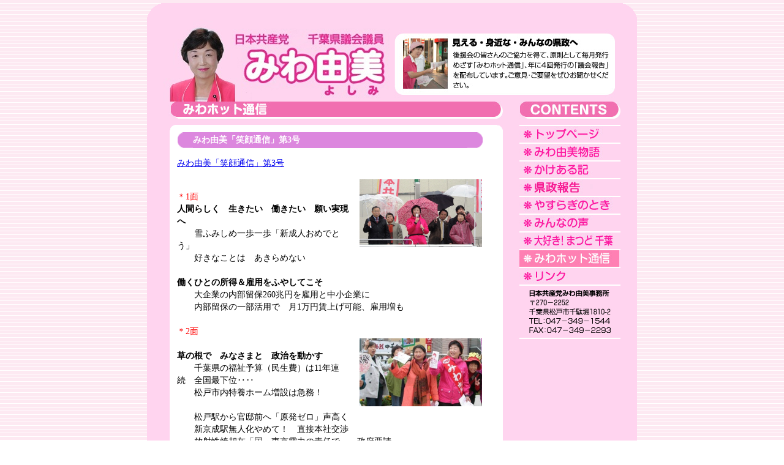

--- FILE ---
content_type: text/html
request_url: http://www.miwa-3838.jp/kako2016/html/menu07/2013/20130302181703.html
body_size: 13964
content:
<!DOCTYPE html PUBLIC "-//W3C//DTD HTML 4.01 Transitional//EN">

<html lang="ja">

	<head>
		<meta http-equiv="content-type" content="text/html;charset=Shift_JIS">
		<meta name="generator" content="Adobe GoLive 6">
		<title>日本共産党千葉県議会議員　みわ由美</title>
		<link rel="stylesheet" href="../../../default.css" type="text/css">
		<style type="text/css" media="screen"><!--
.class2  { font-size: 12pt; line-height: 21pt }
--></style>
		<csscriptdict import>
			<script type="text/javascript" src="../../../GeneratedItems/CSScriptLib.js"></script>
		</csscriptdict>
		<csactiondict>
			<script type="text/javascript"><!--
var preloadFlag = false;
function preloadImages() {
	if (document.images) {
		over_c00_a = newImage(/*URL*/'../../../content_img/c00_c.jpg');
		over_c01_b = newImage(/*URL*/'../../../content_img/c01_c.jpg');
		over_c02_a = newImage(/*URL*/'../../../content_img/c02_c.jpg');
		over_c03_a = newImage(/*URL*/'../../../content_img/c03_c.jpg');
		over_c04_a = newImage(/*URL*/'../../../content_img/c04_c.jpg');
		over_c05_a = newImage(/*URL*/'../../../content_img/c05_c.jpg');
		over_c06_a = newImage(/*URL*/'../../../content_img/c06_c.jpg');
		over_c08_a = newImage(/*URL*/'../../../content_img/c08_c.jpg');
		preloadFlag = true;
	}
}

// --></script>
		</csactiondict>
	</head>

	<body onload="preloadImages();" background="../../../top_img/haikei.gif" marginheight="5" topmargin="5">
		<div align="center">
			<table width="800" border="0" cellspacing="0" cellpadding="0">
				<tr height="27">
					<td width="27" height="27"><img src="../../../content_img/menu_01.gif" alt="" width="27" height="27" border="0"></td>
					<td bgcolor="#ffd4ef" height="27"></td>
					<td width="27" height="27"><img src="../../../content_img/menu_02.gif" alt="" width="27" height="27" border="0"></td>
				</tr>
				<tr>
					<td bgcolor="#ffd4ef" width="27"></td>
					<td bgcolor="#ffd4ef">
						<table width="746" border="0" cellspacing="0" cellpadding="0">
							<tr>
								<td valign="top" width="369"><a name="top"></a><a title="みわ由美" href="../../../index.html"><img src="../../../content_img/h00.jpg" alt="みわ由美" width="369" height="134" border="0"></a></td>
								<td valign="top"><img src="../../../content_img/h07_01.jpg" alt="見える・身近な・みんなの県政へ" width="377" height="134" border="0"></td>
							</tr>
						</table>
						<table width="746" border="0" cellspacing="0" cellpadding="0">
							<tr>
								<td width="554"><img src="../../../content_img/h07_b.jpg" alt="みわホット通信" width="554" height="28" border="0"></td>
								<td width="27"></td>
								<td width="165"><img src="../../../content_img/c00.jpg" alt="コンテンツ" width="165" height="28" border="0"></td>
							</tr>
						</table>
						<table width="746" border="0" cellspacing="0" cellpadding="0">
							<tr height="10">
								<td width="554" height="10"></td>
								<td width="27" height="10"></td>
								<td width="165" height="10"></td>
							</tr>
						</table>
						<table width="746" border="0" cellspacing="0" cellpadding="0">
							<tr height="580">
								<td align="right" valign="top" width="554" height="580">
									<table width="544" border="0" cellspacing="0" cellpadding="0">
										<tr height="12">
											<td width="12" height="12"><img src="../../../content_img/kado1.gif" alt="" width="12" height="12" border="0"></td>
											<td bgcolor="white" height="12"></td>
											<td width="12" height="12"><img src="../../../content_img/kado2.gif" alt="" width="12" height="12" border="0"></td>
										</tr>
										<tr height="550">
											<td bgcolor="white" width="12" height="550"></td>
											<td valign="top" bgcolor="white" height="550">
												<table width="500" border="0" cellspacing="0" cellpadding="0">
													<tr>
														<td class="kiji-honbun">
															<table width="500" border="0" cellspacing="0" cellpadding="0" height="26">
																<tr>
																	<td valign="top" bgcolor="#dc87de"><img src="../../../content_img/hidari_01.gif" alt="タイトル" width="26" height="13" border="0"></td>
																	<td class="kiji-title" rowspan="2" bgcolor="#dc87de" width="448">みわ由美「笑顔通信」第3号</td>
																	<td valign="top" bgcolor="#dc87de"><img src="../../../content_img/migi_01.gif" alt="タイトル" width="26" height="13" border="0"></td>
																</tr>
																<tr>
																	<td valign="bottom" bgcolor="#dc87de"><img src="../../../content_img/hidari_02.gif" alt="" width="26" height="13" border="0"></td>
																	<td valign="bottom" bgcolor="#dc87de"><img src="../../../content_img/migi_02.gif" alt="" width="26" height="13" border="0"></td>
																</tr>
															</table>
															<p><a href="http://miwa-3838.jp/kako2016/html/menu07/2013/20130302181703_1.pdf">みわ由美「笑顔通信」第3号</a>
<div style="text-align:right;">
<table border="0" cellspacing="0" cellpadding="0" class="img_float_right" width="200" summary="caption">
<tr>
<th>
<a href="http://miwa-3838.jp/kako2016/html/menu07/2013/20130302181703_2.jpg"><img src="http://miwa-3838.jp/kako2016/html/menu07/2013/20130302181703_2.jpg" width="200" alt="画像" border="0"></a>
</th>
</tr>
<tr>
<td align="center"></td>
</tr>

</table>
</div>
<br>
<span style="color:#FF0000">＊1面</span><span style='font-weight:bold;'><br>
人間らしく　生きたい　働きたい　願い実現へ</span><br>
　　雪ふみしめ一歩一歩「新成人おめでとう」<br>
　　好きなことは　あきらめない<br>
<br>
<span style='font-weight:bold;'>働くひとの所得＆雇用をふやしてこそ</span><br>
　　大企業の内部留保260兆円を雇用と中小企業に<br>
　　内部留保の一部活用で　月1万円賃上げ可能、雇用増も<br>
<br>
<span style="color:#FF0000">＊2面<div style="text-align:right;">
<table border="0" cellspacing="0" cellpadding="0" class="img_float_right" width="200" summary="caption">
<tr>
<th>
<a href="http://miwa-3838.jp/kako2016/html/menu07/2013/20130302181703_3.jpg"><img src="http://miwa-3838.jp/kako2016/html/menu07/2013/20130302181703_3.jpg" width="200" alt="画像" border="0"></a>
</th>
</tr>
<tr>
<td align="center"></td>
</tr>

</table>
</div>
<br>
</span><span style='font-weight:bold;'>草の根で　みなさまと　政治を動かす</span><br>
　　千葉県の福祉予算（民生費）は11年連続　全国最下位‥‥<br>
　　松戸市内特養ホーム増設は急務！<br>
<br>
　　松戸駅から官邸前へ「原発ゼロ」声高く<br>
　　新京成駅無人化やめて！　直接本社交渉<br>
　　放射性焼却灰「国・東京電力の責任で」　政府要請<br>
　　やった！常盤平南口エレベーター決定<br>
　　「車いすＯＫ」─金ケ作県住前の県歩道─実現<br>
<br clear="all">
																</p>
														</td>
													</tr>
												</table>
											</td>
											<td bgcolor="white" width="12" height="550"></td>
										</tr>
										<tr height="12">
											<td width="12" height="12"><img src="../../../content_img/kado4.gif" alt="" width="12" height="12" border="0"></td>
											<td bgcolor="white" height="12"></td>
											<td width="12" height="12"><img src="../../../content_img/kado3.gif" alt="" width="12" height="12" border="0"></td>
										</tr>
									</table>
								</td>
								<td width="27" height="580"></td>
								<td valign="top" width="165" height="580">
									<table width="165" border="0" cellspacing="0" cellpadding="0">
										<tr>
											<td><img src="../../../content_img/siro.gif" alt="" width="165" height="2" border="0"></td>
										</tr>
										<tr>
											<td><a onmouseover="changeImages( /*CMP*/'c00_a',/*URL*/'../../../content_img/c00_c.jpg');window.status='トップページ';return true" onmouseout="changeImages( /*CMP*/'c00_a',/*URL*/'../../../content_img/c00_a.jpg');window.status='';return true" href="../../../index.html"><img src="../../../content_img/c00_a.jpg" alt="トップページ" name="c00_a" width="163" height="27" border="0"></a></td>
										</tr>
										<tr>
											<td><img src="../../../content_img/siro.gif" alt="" width="165" height="2" border="0"></td>
										</tr>
										<tr>
											<td><a onmouseover="changeImages( /*CMP*/'c01_b',/*URL*/'../../../content_img/c01_c.jpg');return true" onmouseout="changeImages( /*CMP*/'c01_b',/*URL*/'../../../content_img/c01_a.jpg');return true" href="../../../html/menu01/index.html"><img src="../../../content_img/c01_a.jpg" alt="みわ由美物語" name="c01_b" width="163" height="27" border="0"></a></td>
										</tr>
										<tr>
											<td><img src="../../../content_img/siro.gif" alt="" width="165" height="2" border="0"></td>
										</tr>
										<tr>
											<td><a onmouseover="changeImages( /*CMP*/'c02_a',/*URL*/'../../../content_img/c02_c.jpg');window.status='かけある記';return true" onmouseout="changeImages( /*CMP*/'c02_a',/*URL*/'../../../content_img/c02_a.jpg');window.status='';return true" href="../../../html/menu02/index.html"><img src="../../../content_img/c02_a.jpg" alt="かけある記" name="c02_a" width="163" height="27" border="0"></a></td>
										</tr>
										<tr>
											<td><img src="../../../content_img/siro.gif" alt="" width="165" height="2" border="0"></td>
										</tr>
										<tr>
											<td><a onmouseover="changeImages( /*CMP*/'c03_a',/*URL*/'../../../content_img/c03_c.jpg');window.status='県議会報告';return true" onmouseout="changeImages( /*CMP*/'c03_a',/*URL*/'../../../content_img/c03_a.jpg');window.status='';return true" href="../../../html/menu03/index.html"><img src="../../../content_img/c03_a.jpg" alt="県議会報告" name="c03_a" width="163" height="27" border="0"></a></td>
										</tr>
										<tr>
											<td><img src="../../../content_img/siro.gif" alt="" width="165" height="2" border="0"></td>
										</tr>
										<tr>
											<td><a onmouseover="changeImages( /*CMP*/'c04_a',/*URL*/'../../../content_img/c04_c.jpg');window.status='やすらぎのとき';return true" onmouseout="changeImages( /*CMP*/'c04_a',/*URL*/'../../../content_img/c04_a.jpg');window.status='';return true" href="../../../html/menu04/index.html"><img src="../../../content_img/c04_a.jpg" alt="やすらぎのとき" name="c04_a" width="163" height="27" border="0"></a></td>
										</tr>
										<tr>
											<td><img src="../../../content_img/siro.gif" alt="" width="165" height="2" border="0"></td>
										</tr>
										<tr>
											<td><a onmouseover="changeImages( /*CMP*/'c05_a',/*URL*/'../../../content_img/c05_c.jpg');window.status='みんなの声';return true" onmouseout="changeImages( /*CMP*/'c05_a',/*URL*/'../../../content_img/c05_a.jpg');window.status='';return true" href="../../../html/menu05/index.html"><img src="../../../content_img/c05_a.jpg" alt="みんなの声" name="c05_a" width="163" height="27" border="0"></a></td>
										</tr>
										<tr>
											<td><img src="../../../content_img/siro.gif" alt="" width="165" height="2" border="0"></td>
										</tr>
										<tr>
											<td><a onmouseover="changeImages( /*CMP*/'c06_a',/*URL*/'../../../content_img/c06_c.jpg');window.status='大好き！まつど 千葉';return true" onmouseout="changeImages( /*CMP*/'c06_a',/*URL*/'../../../content_img/c06_a.jpg');window.status='';return true" href="../../../html/menu06/index.html"><img src="../../../content_img/c06_a.jpg" alt="大好き！まつど 千葉" name="c06_a" width="163" height="27" border="0"></a></td>
										</tr>
										<tr>
											<td><img src="../../../content_img/siro.gif" alt="" width="165" height="2" border="0"></td>
										</tr>
										<tr>
											<td><a onmouseover="window.status='みわホット通信';return true" onmouseout="window.status='';return true" href="../../../html/menu07/index.html"><img src="../../../content_img/c07_b.jpg" alt="みわホット通信" name="c07_a" width="163" height="27" border="0"></a></td>
										</tr>
										<tr>
											<td><img src="../../../content_img/siro.gif" alt="" width="165" height="2" border="0"></td>
										</tr>
										<tr>
											<td><a onmouseover="window.status='リンク';changeImages( /*CMP*/'c08_a',/*URL*/'../../../content_img/c08_c.jpg');return true" onmouseout="window.status='';changeImages( /*CMP*/'c08_a',/*URL*/'../../../content_img/c08_a.jpg');return true" href="../../../html/menu08/index.html"><img src="../../../content_img/c08_a.jpg" alt="リンク" name="c08_a" width="163" height="27" border="0"></a></td>
										</tr>
										<tr>
											<td><img src="../../../content_img/siro.gif" alt="" width="165" height="2" border="0"></td>
										</tr>
										<tr>
											<td><img src="../../../content_img/c00-j.gif" alt="日本共産党みわ由美事務所" name="c00_j" width="165" height="85" border="0"></td>
										</tr>
										<tr>
											<td><img src="../../../content_img/siro.gif" alt="" width="165" height="2" border="0"></td>
										</tr>
										<tr>
											<td><!--img src="../../../content_img/c00-k.gif" alt="みわ由美ケータイサイト" name="c00_k" width="165" height="129" border="0"></td>
										</tr>
										<tr>
											<td><img src="../../../content_img/siro.gif" alt="" width="165" height="2" border="0"--></td>
										</tr>
									</table>
								</td>
							</tr>
						</table>
						<br>
						<table width="554" border="0" cellspacing="0" cellpadding="0">
							<tr height="27">
								<td height="27">
									<div align="right">
										<span class="class"><a href="#top">この頁トップへ<img src="../../../content_img/b_01.gif" alt="ページトップへ" width="20" height="20" border="0"></a></span></div>
								</td>
							</tr>
						</table>
					</td>
					<td bgcolor="#ffd4ef" width="27"></td>
				</tr>
				<tr height="27">
					<td width="27" height="27"><img src="../../../content_img/menu_04.gif" alt="" width="27" height="27" border="0"></td>
					<td bgcolor="#ffd4ef" height="27"></td>
					<td width="27" height="27"><img src="../../../content_img/menu_03.gif" alt="" width="27" height="27" border="0"></td>
				</tr>
			</table>
		</div>
		<div align="center">
			
		</div>
	</body>

</html>

--- FILE ---
content_type: text/css
request_url: http://www.miwa-3838.jp/kako2016/default.css
body_size: 4101
content:
/* HPkantan Base CSS --------
	created 9.28 2007 by jn1smc --------- */

/* =========== HPかんたん更新基本定義 =========== */

/* 新着情報 */
.new_inc_date{}

/* 目次の日付 */
.index_date { font-size: 90%; font-weight:normal}
/* 目次の記事数 */
.index_count { font-size: 90%; line-height:120%;}
/* 目次のタイトル */
.index_title { font-weight: bold; padding-top:5px;}
/* 目次のダイジェスト記事 */
.index_digest { padding-left:1em;}
.index_digest img{ float:left; padding-right:4px; padding-bottom:4px;}

/* リンク集のジャンル */
.linkjunl {
	margin-top:10px;
	color:#006699; 
	LINE-HEIGHT: 120%;
	FONT-WEIGHT: bold;
}
/* リンク集のサイト名・タイトル */
.linktitle {
	margin-top:5px;
	font-size: 90%;
	line-height:130%;
	padding-left:1em;
}

/* テーブル中のテキスト */
.tbl_text { font-size: 90%; line-height:150%; }

/* 囲み記事用ボックス */
.box { padding: 10px; background:#ffffff; border-top: #D1E3F1 2px solid; border-left: #D1E3F1 2px solid; border-right: #D1E3F1 4px solid; border-bottom: #D1E3F1 4px solid; line-height:130%; float:none; clear:both; margin-top:4px; margin-bottom:4px;}

.enq_tbl{ padding: 10px; background:#ffffff; border-top: #D1E3F1 2px solid; border-left: #D1E3F1 2px solid; border-right: #D1E3F1 4px solid; border-bottom: #D1E3F1 4px solid; line-height:130%; float:none; clear:both; margin-top:4px; margin-bottom:4px;}

/* 画像左組み込み配置 */
.img_float_left { float:left; margin-right:0.5em; margin-bottom:0.5em; padding: 2px; font-size:90%; line-height: 140%; font-weight: bold; text-align:left; }
/* 画像左配置(組み込みなし) */
.img_nofloat_left { float:none; margin-left:0; margin-right:auto; margin-bottom:0.5em; padding: 2px; font-size:90%; line-height: 140%; font-weight: bold; text-align:left; clear:both; }
/* 画像右組み込み配置 */
.img_float_right { float:right; margin-left:0.5em; margin-bottom:0.5em; padding: 2px; font-size:90%; line-height: 140%; font-weight: bold; text-align:right; }
/* 画像右配置(組み込みなし) */
.img_nofloat_right { float:none; margin-left:auto; margin-right:0; margin-bottom:0.5em; padding: 2px; font-size:90%; line-height: 140%; font-weight: bold; text-align:right; clear:both; }
/* 画像中央配置(組み込みなし) */
.img_center { float:none; margin-left:auto; margin-right:auto; font-size:90%; padding: 2px; font-weight: bold; text-align:center; clear:both; }
/* 画像の右側にエトキ配置 */
.img_box2 { margin:0.5em; padding: 0.5em; border-right: #006699 2px solid; border-top: #006699 1px solid; border-left: #006699 1px solid; border-bottom: #006699 2px solid; background-color:white; line-height:140%; width:90%; }

/* コメント定義 */
#comment_box{font-size:90%;line-height: 130%;}
#comment_box .main_title{background:url(/demo/image/title_cl.gif) no-repeat top left; padding:8px 0 8px 1em; color:#FFFFFF; font-weight:bold; font-size:12px;}
#comment_box .form{padding:4px; margin-top:4px; background:#D1E3F1;}
#comment_box .body{padding-left:1em; padding-right:1em; padding-top:4px; padding-bottom:4px; border-bottom:2px dotted #D1E3F1;}
#comment_box .header{}
#comment_box .title{font-weight: bold;}
#comment_box .article{padding-left:1em;}

/* カレンダーの基本文字 */
.cal_text {font-size: 12px; line-height: 110%;}
/* カレンダー本体 */
.cal_tbl{border-collapse:collapse;border:1px solid #006699;font-size: 12px;line-height: 110%;padding:1px;background-color:white;}
/* カレンダータイトル */
.cal_title{font-size: 14px;line-height: 120%;}
/* カレンダーサブタイトル */
.cal_subtitle{line-height: 120%;}

.text	{ font-size: 0.9em; line-height:120% }
.sch_table {padding:4px; background:#D1E3F1; margin-bottom:8px;}
.TD1{padding-left:8px; padding-top:2px; padding-bottom:2px; padding-right:8px;}
.TD2{padding-left:8px; padding-top:2px; padding-bottom:2px; padding-right:8px; color:blue;}

.kiji-title {
	font-size: 14px;
	line-height: 18px;
	font-weight: bold;
	color: #ffffff;
}
.kiji-honbun {
	font-size: 90%;
	line-height:140%
}

.kiji-top {
	font-size: 90%;
	line-height:120%
}

/* =========== HPかんたん更新基本定義 ここまで =========== */

--- FILE ---
content_type: application/javascript
request_url: http://www.miwa-3838.jp/kako2016/GeneratedItems/CSScriptLib.js
body_size: 74417
content:
// -- Adobe GoLive JavaScript Library// -- Global FunctionsCSAg = window.navigator.userAgent; CSBVers = parseInt(CSAg.charAt(CSAg.indexOf("/")+1),10);CSIsW3CDOM = ((document.getElementById) && !(IsIE()&&CSBVers<6)) ? true : false;function IsIE() { return CSAg.indexOf("MSIE") > 0;}function CSIEStyl(s) { return document.all.tags("div")[s].style; }function CSNSStyl(s) { if (CSIsW3CDOM) return document.getElementById(s).style; else return CSFindElement(s,0);  }CSIImg=false;function CSInitImgID() {if (!CSIImg && document.images) { for (var i=0; i<document.images.length; i++) { if (!document.images[i].id) document.images[i].id=document.images[i].name; } CSIImg = true;}}function CSFindElement(n,ly) { if (CSBVers<4) return document[n];	if (CSIsW3CDOM) {CSInitImgID();return(document.getElementById(n));}	var curDoc = ly?ly.document:document; var elem = curDoc[n];	if (!elem) {for (var i=0;i<curDoc.layers.length;i++) {elem=CSFindElement(n,curDoc.layers[i]); if (elem) return elem; }}	return elem;}function CSGetImage(n) {if(document.images) {return ((!IsIE()&&CSBVers<5)?CSFindElement(n,0):document.images[n]);} else {return null;}}CSDInit=false;function CSIDOM() { if (CSDInit)return; CSDInit=true; if(document.getElementsByTagName) {var n = document.getElementsByTagName('DIV'); for (var i=0;i<n.length;i++) {CSICSS2Prop(n[i].id);}}}function CSICSS2Prop(id) { var n = document.getElementsByTagName('STYLE');for (var i=0;i<n.length;i++) { var cn = n[i].childNodes; for (var j=0;j<cn.length;j++) { CSSetCSS2Props(CSFetchStyle(cn[j].data, id),id); }}}function CSFetchStyle(sc, id) {	var s=sc; while(s.indexOf("#")!=-1) { s=s.substring(s.indexOf("#")+1,sc.length); if (s.substring(0,s.indexOf("{")).toUpperCase().indexOf(id.toUpperCase())!=-1) return(s.substring(s.indexOf("{")+1,s.indexOf("}")));}	return "";}function CSGetStyleAttrValue (si, id) {	var s=si.toUpperCase();	var myID=id.toUpperCase()+":";	var id1=s.indexOf(myID);	if (id1==-1) return "";	s=s.substring(id1+myID.length+1,si.length);	var id2=s.indexOf(";");	return ((id2==-1)?s:s.substring(0,id2));}function CSSetCSS2Props(si, id) {	var el=document.getElementById(id);	if (el==null) return;	var style=document.getElementById(id).style;	if (style) {		if (style.left=="") style.left=CSGetStyleAttrValue(si,"left");		if (style.top=="") style.top=CSGetStyleAttrValue(si,"top");		if (style.width=="") style.width=CSGetStyleAttrValue(si,"width");		if (style.height=="") style.height=CSGetStyleAttrValue(si,"height");		if (style.visibility=="") style.visibility=CSGetStyleAttrValue(si,"visibility");		if (style.zIndex=="") style.zIndex=CSGetStyleAttrValue(si,"z-index");	}}function CSSetStylePos(s,d,p) {	if (CSIsW3CDOM)d==0?document.getElementById(s).style.left=p+"px":document.getElementById(s).style.top=p+"px";	else if(IsIE())(d==0)?CSIEStyl(s).posLeft=p:CSIEStyl(s).posTop=p;	else (d==0)?CSNSStyl(s).left=p:CSNSStyl(s).top=p;}function CSGetStylePos(s,d) {	if (CSIsW3CDOM){CSIDOM();return parseInt((d==0)?document.getElementById(s).style.left:document.getElementById(s).style.top);}	else if (IsIE()) {CSIEWinInit();return(d==0)?CSIEStyl(s).posLeft:CSIEStyl(s).posTop;}	else {return (d==0)?CSNSStyl(s).left:CSNSStyl(s).top;}}CSIEWInit=false;function CSIEWinInit() { if(CSIEWInit==true) return; else CSIEWInit=true; if (IsIE()&&(CSAg.indexOf("Win")!=-1)&&CSBVers==4) { var i=0; var lyr=document.all.tags("div")[i++]; while(lyr) {lyr.style.posLeft=lyr.offsetLeft; lyr.style.posTop=lyr.offsetTop; lyr=document.all.tags("div")[i++];}}}CSStateArray = new Object;CSCookieArray = new Object;CSCookieValArray = new Object;function CSWriteCookie(action) {	var name   = "DFT" + action[1];	var hrs    = action[2];	var path   = action[3];	var domain = action[4];	var secure = action[5];		var exp    = new Date((new Date()).getTime() + hrs * 3600000);		var cookieVal = "";	for(var prop in CSCookieArray) {		if(("DFT" + CSCookieArray[prop]) == name) {			if(cookieVal != "") cookieVal += "&";			cookieVal += prop + ":" + escape(CSStateArray[prop]);		}	}	if(hrs != 0)		cookieVal += "; expires=" + exp.toGMTString();	if(path != "")		cookieVal += "; path=" + path;	if(domain != "")		cookieVal += "; domain=" + domain;	if(secure == true)		cookieVal += "; secure";	document.cookie = name + '=' + cookieVal;}function CSReadCookie(action) {	var name    = "DFT" + action[1];	var cookies = document.cookie;	if(cookies == "") return;	var start = cookies.indexOf(name);	if(start == -1) return;	start += name.length + 1;	var end = cookies.indexOf(";", start);	if(end == -1) end = cookies.length;	var cookieVal = cookies.substring(start, end);	var arr = cookieVal.split('&');	for(var i = 0; i < arr.length; i++) {		var a = arr[i].split(':');		CSStateArray[a[0]] = unescape(a[1]);	}	}function CSDefineState(action) {	CSCookieArray[action[1]] = action[3]; }function CSSetState(action) {	CSStateArray[action[1]] = action[2];}function CSInitState(action) {	if(typeof(CSStateArray[action[1]]) == "undefined")		CSStateArray[action[1]] = action[2];}function CSCheckState(action) {	var obj1 = CSStateArray[action[1]];	var obj2 = action[2];	if(typeof(obj1) == "object") {		for(var i=0;i<obj1.length;i++) {			if(obj1[i] != obj2[i])				return false;			}		return true;		}	var res;	var op = action[3];		     if(op == "==") res = (CSStateArray[action[1]] == action[2]);			else if(op == "!=") res = (CSStateArray[action[1]] != action[2]);			else if(op == ">" ) res = (CSStateArray[action[1]] >  action[2]);			else if(op == ">=") res = (CSStateArray[action[1]] >= action[2]);			else if(op == "<" ) res = (CSStateArray[action[1]] <  action[2]);			else if(op == "<=") res = (CSStateArray[action[1]] <= action[2]);		return res;}CSLoopIsRunning = false; CSFctArray = new Array; CSTimeoutID = null;function CSLoop() {		CSLoopIsRunning = false;	for (i=0;i<CSFctArray.length;i++) {		var curFct = CSFctArray[i];		if (curFct)	{			if (curFct.DoFunction(curFct)) { CSLoopIsRunning = true; curFct.counter++; }			else CSFctArray[i] = 0;		}	}	if (CSLoopIsRunning) CSTimeoutID = setTimeout("CSLoop()", 1);}function CSStartFunction(fct,data) {	if (!CSLoopIsRunning) { CSFctArray = 0; CSFctArray = new Array; }	var fctInfo = new Object;	fctInfo.DoFunction = fct; fctInfo.counter = 0; fctInfo.data = data;	CSFctArray[CSFctArray.length] = fctInfo; 	if (!CSLoopIsRunning) CSLoop();}function CSStopFunction(sceneName) {	var i;	for (i=0;i<CSFctArray.length;i++) {		var curFct = CSFctArray[i];		if (curFct){ if (curFct.data.name == sceneName){ CSFctArray[i] = 0; return; } }	}}function CSStopComplete() {	if (CSTimeoutID == null) return;	clearTimeout (CSTimeoutID); CSLoopIsRunning = false; CSTimeoutID = null;}function CSSetStyleVis(s,v) {	if (CSIsW3CDOM){CSIDOM();document.getElementById(s).style.visibility=(v==0)?"hidden":"visible";}	else if(IsIE())CSIEStyl(s).visibility=(v==0)?"hidden":"visible";	else CSNSStyl(s).visibility=(v==0)?'hide':'show';}function CSGetStyleVis(s) {	if (CSIsW3CDOM) {CSIDOM();return(document.getElementById(s).style.visibility=="hidden")?0:1;}	else if(IsIE())return(CSIEStyl(s).visibility=="hidden")?0:1;	else return(CSNSStyl(s).visibility=='hide')?0:1;}function CSGetLayerClip (el) {	CSIDOM();	if (el.isIE) return (new CSRect(0,0,el.offsetWidth,el.offsetHeight));	else if (CSBVers>=5) return (new CSRect(0,0,parseInt(el.style.width),parseInt(el.style.height)));	else return (new CSRect(el.clip.left,el.clip.top,el.clip.width,el.clip.height));}function CSSetLayerClip (el,clipRect) {    var l,t,r,b;    l=clipRect.left; t=clipRect.top; r=l+clipRect.width; b=t+clipRect.height;    if(el.isIE) { el.style.clip = "rect("+ t + " " + r + " " + b + " " + l + ")"; }    else if (CSBVers>=5) el.style.clip = "rect("+ t + "px, " + r + "px, " + b + "px, " + l + "px)";    else { el.clip.left=l; el.clip.top=t; el.clip.width=clipRect.width; el.clip.height=clipRect.height; }	CSSetStyleVis(el.layer);}function CSRect (left,top,width,height) {this.left=left; this.top=top; this.width=width; this.height=height;}function CSCreateTransElement (layer, steps) {	var el;	if (IsIE()) el=document.all.tags("div")[layer];	else if (CSBVers>=5) el=document.getElementById(layer);	else el=CSNSStyl(layer);	if (el==null) return null;	if (el.locked && (el.locked == true)) return null;	el.isIE=IsIE();	el.clipRect=CSGetLayerClip(el);	if (el.clipRect==null) return null;	el.maxValue=steps;	if (el.maxValue<=0) el.maxValue=30;	el.modus=""; el.layer=layer;	el.width=el.clipRect.width; el.height=el.clipRect.height;	el.locked = true;	return el;}function CSDisposeTransElement (el) { el.locked = false; }function CSMoveLoop(fInf) {	var ticks = 60 * (((new Date()).getTime()) - fInf.data.startTime)/1000;	var f = ticks/fInf.data.ticks;	if (f < 1) { CSSetStylePos(fInf.data.layer,0,fInf.data.start[0] * (1-f) + fInf.data.end[0] * f);		CSSetStylePos(fInf.data.layer,1,fInf.data.start[1] * (1-f) + fInf.data.end[1] * f); return true; }	else { CSSetStylePos(fInf.data.layer,0,fInf.data.end[0]);		CSSetStylePos(fInf.data.layer,1,fInf.data.end[1]); }	return false;}function CSSlideObj (layer,start,end,ticks,startTime) {	this.layer=layer;this.start=start;this.end=end;this.ticks=ticks;this.startTime=startTime;}function CSSlideLayer(l,pos,anim,ticks) {	var x = pos[0]; var y = pos[1];	if (l == '') return;	if (!anim) { CSSetStylePos(l,0,x); CSSetStylePos(l,1,y); }	else {  var fctData = new CSSlideObj(l,new Array(CSGetStylePos(l,0),CSGetStylePos(l,1)),new Array(x,y),ticks,(new Date()).getTime()); CSStartFunction(CSMoveLoop,fctData); }}function CSScriptInit() {if(typeof(skipPage) != "undefined") { if(skipPage) return; }idxArray = new Array;for(var i=0;i<CSInit.length;i++)	idxArray[i] = i;CSAction2(CSInit, idxArray);}function CSScriptExit() {idxArray = new Array;for(var i=0;i<CSExit.length;i++)	idxArray[i] = i;CSAction2(CSExit, idxArray);}CSInit = new Array;CSExit = new Array;CSStopExecution=false;function CSAction(array) {return CSAction2(CSAct, array);}function CSAction2(fct, array) { 	var result;	for (var i=0;i<array.length;i++) {		if(CSStopExecution) return false; 		var aa = fct[array[i]];		if (aa == null) return false;		var ta = new Array;		for(var j=1;j<aa.length;j++) {			if((aa[j]!=null)&&(typeof(aa[j])=="object")&&(aa[j].length==2)){				if(aa[j][0]=="VAR"){ta[j]=CSStateArray[aa[j][1]];}				else{if(aa[j][0]=="ACT"){ta[j]=CSAction(new Array(new String(aa[j][1])));}				else ta[j]=aa[j];}			} else ta[j]=aa[j];		}					result=aa[0](ta);	}	return result;}CSAct = new Object;CSIm=new Object();function CSIShow(n,i) {	if (document.images) {		if (CSIm[n]) {			var img=CSGetImage(n);			if (img&&typeof(CSIm[n][i].src)!="undefined") {img.src=CSIm[n][i].src;}			if(i!=0) self.status=CSIm[n][3]; else self.status=" ";			return true;		}	}	return false;}function CSILoad(action) {	im=action[1];	if (document.images) {		CSIm[im]=new Object();		for (var i=2;i<5;i++) {			if (action[i]!='') {CSIm[im][i-2]=new Image(); CSIm[im][i-2].src=action[i];}			else CSIm[im][i-2]=0;		}		CSIm[im][3] = action[5];	}}function newImage(arg) {	if (document.images) {		rslt = new Image();		rslt.src = arg;		return rslt;	}}userAgent = window.navigator.userAgent;browserVers = parseInt(userAgent.charAt(userAgent.indexOf("/")+1),10);mustInitImg = true;function initImgID() {di = document.images; if (mustInitImg && di) { for (var i=0; i<di.length; i++) { if (!di[i].id) di[i].id=di[i].name; } mustInitImg = false;}}function findElement(n,ly) {	d = document;	if (browserVers < 4)		return d[n];	if ((browserVers >= 6) && (d.getElementById)) {initImgID; return(d.getElementById(n))}; 	var cd = ly ? ly.document : d;	var elem = cd[n];	if (!elem) {		for (var i=0;i<cd.layers.length;i++) {			elem = findElement(n,cd.layers[i]);			if (elem) return elem;		}	}	return elem;}function changeImages() {	d = document;	if (d.images) {		var img;		for (var i=0; i<changeImages.arguments.length; i+=2) {			img = null;			if (d.layers) {img = findElement(changeImages.arguments[i],0);}			else {img = d.images[changeImages.arguments[i]];}			if (img) {img.src = changeImages.arguments[i+1];}		}	}}function CSClickReturn () {	var bAgent = window.navigator.userAgent; 	var bAppName = window.navigator.appName;	if ((bAppName.indexOf("Explorer") >= 0) && (bAgent.indexOf("Mozilla/3") >= 0) && (bAgent.indexOf("Mac") >= 0))		return true; // dont follow link	else return false; // dont follow link}function CSButtonReturn () { return !CSClickReturn(); }function CSBrowserSwitch(action) {	var bAgent	= window.navigator.userAgent;	var bAppName	= window.navigator.appName;	var isNS		= (bAppName.indexOf("Netscape") >= 0);	var isIE		= (bAppName.indexOf("Explorer") >= 0);	var isWin		= (bAgent.indexOf("Win") >= 0); 	var isMac		= (bAgent.indexOf("Mac") >= 0); 	var vers		= 0;	var versIdx	= (bAgent.indexOf("Mozilla/"));	if(versIdx >= 0)		{		var sstr	= bAgent.substring(versIdx + 8, versIdx + 9);		vers		= parseInt(sstr) - 2;		}	var url		= action[1];	var platform	= action[2];	var versVec;	if(platform)		{		if(isNS && isMac) versVec = action[3];		if(isIE && isMac) versVec = action[5];		if(isNS && isWin) versVec = action[4];		if(isIE && isWin) versVec = action[6];		}	else		{		if(isNS) versVec = action[3];		if(isIE) versVec = action[4];		}	if(vers > (versVec.length-1))		vers = versVec.length-1;	if(versVec[vers] == 0)		{		location			= url;		CSStopExecution	= true;			}}function CSURLPopupShow(formName, popupName, target) {	var form  = (!IsIE()&&CSBVers>=5)?document.forms[formName]:CSFindElement(formName);	var popup = form.elements[popupName];	window.open(popup.options[popup.selectedIndex].value, target);	popup.selectedIndex = 0;}function CSSetStyleDepth(s,depth) {	if (CSIsW3CDOM)document.getElementById(s).style.zIndex=depth;	else if (IsIE())CSIEStyl(s).zIndex=depth;	else CSNSStyl(s).zIndex=depth;}function CSGetStyleDepth(s) {	if (CSIsW3CDOM){CSIDOM();return document.getElementById(s).style.zIndex;}	else if (IsIE())return (CSIEStyl(s).zIndex);	else return (CSNSStyl(s).zIndex);}CSSeqArray = new Array;function CSSeqActionFct(seq,loopCount,continueLoop) {	if ((seq.loop < 2) || ((loopCount % 2) != 0)) {		for (var i=0;i<seq.actionCount;i++) {			if (seq.actions[3*i + 1] <= seq.frame) {				if ((loopCount > 1) && (seq.actions[3*i + 1] < seq.start)) continue;				if (seq.actions[3*i + 2] < loopCount) {					seq.actions[3*i + 2] = loopCount; CSLoopIsRunning = true;					CSAction(new Array(seq.actions[3*i + 0])); continueLoop = true;				}			} else { continueLoop = true; break; }		}	} else {		for (var i=seq.actionCount-1;i>=0;i--) {			if (seq.actions[3*i + 1] > seq.frame) {				if (seq.actions[3*i + 1] > seq.end) continue;				if (seq.actions[3*i + 2] < loopCount) {					seq.actions[3*i + 2] = loopCount; CSLoopIsRunning = true;					CSAction(new Array(seq.actions[3*i + 0])); continueLoop = true;				}			} else { continueLoop = true; break; }		}	}	return continueLoop;}		function CSSeqFunction(fctInfo){	var seq = fctInfo.data; var oldFrame = seq.frame;	var newTicks = (new Date()).getTime();	seq.frame = Math.round((seq.fps * (newTicks - seq.startTicks)/1000.0) - 0.5);	var continueLoop  = false; var loopCount = 1;		if (seq.loop > 0) {		continueLoop = true;		if (seq.loop == 1) {			var iv = (seq.end - seq.start);			var f = Math.round(((seq.frame - seq.start) / iv) - 0.5);			if (f < 0) f = 0;			loopCount = f+1;			seq.frame = seq.start + ((seq.frame - seq.start) % (seq.end - seq.start));		} else {			var iv = (seq.end - seq.start);			var f = Math.round(((seq.frame - seq.start) / iv) - 0.5);			if (f < 0) f = 0;			loopCount = f+1;			f = (seq.frame - seq.start) % (2 * iv);			if (f > iv) f = 2*iv - f;			seq.frame = seq.start + f;		}	}	continueLoop = CSSeqActionFct(seq,loopCount,continueLoop);	for (var i=0;i<seq.tracks.length;i++) {		var track = seq.tracks[i]; var frameCount = 0; var lastCount = 0; var partCount = 0;		var partIdx = track.parts.ticks.length;		for (var k=0;k<track.parts.ticks.length;k++) {			frameCount += track.parts.ticks[k];			if (frameCount > seq.frame) { partIdx = k; partCount = seq.frame - lastCount; break; }			lastCount = frameCount;		}		if (partIdx < track.parts.ticks.length) {			var type=track.parts.moveType[partIdx];			if(type==1) CSSetLinearPos (track, partIdx, partCount);			else if(type==2) CSSetCurvePos (track, partIdx, partCount);			else if(type==3) if (oldFrame != seq.frame) CSSetRandomPos (track, partIdx, partCount);							 else { x = CSGetStylePos(track.layer,0); y = CSGetStylePos(track.layer,1); }			CSSetStyleVis(track.layer,track.parts.visibilities[partIdx]);			CSSetStyleDepth(track.layer,track.parts.depths[partIdx]);			continueLoop = true;		} else {			var partIdx = track.parts.moveType.length-1;			var posArray = track.parts.positions;			var x = posArray[partIdx * 6 + 0]; var y = posArray[partIdx * 6 + 1];			CSSetStylePos(track.layer,0,x); CSSetStylePos(track.layer,1,y);			CSSetStyleVis(track.layer,track.parts.visibilities[partIdx]);			CSSetStyleDepth(track.layer,track.parts.depths[partIdx]);		}	}	return continueLoop;}function CSSetLinearPos (track, partIdx, partCount) {	var curTicks = track.parts.ticks[partIdx];	var pIdx1 = partIdx * 6; var pIdx2 = (partIdx+1) * 6;	var posArray = track.parts.positions;	var x = posArray[pIdx1 + 0]; var y = posArray[pIdx1 + 1];	var x1,x2,y1,y2;	var factor = partCount/curTicks;	x1 = x; y1 = y;	x2 = posArray[pIdx2 + 0]; y2 = posArray[pIdx2 + 1];	x = x1 * (1-factor) + x2 * factor; y = y1 * (1-factor) + y2 * factor;	CSSetStylePos(track.layer,0,x); CSSetStylePos(track.layer,1,y);}function CSSetCurvePos (track, partIdx, partCount) {	var curTicks = track.parts.ticks[partIdx];	var pIdx1 = partIdx * 6; var pIdx2 = (partIdx+1) * 6;	var posArray = track.parts.positions;	var x = posArray[pIdx1 + 0]; var y = posArray[pIdx1 + 1];	var x1,x2,x3,x4,y1,y2,y3,y4;	var factor = partCount/curTicks;	var t = factor; var u = t * t; var v = u * t;	var val1 = 3*(u-t) - v + 1; var val2 = 3*(v+t - 2*u); var val3 = 3*(u-v); var val4 = v;	x1 = x; y1 = y; x2 = posArray[pIdx1 + 2]; y2 = posArray[pIdx1 + 3];	x3 = posArray[pIdx1 + 4]; y3 = posArray[pIdx1 + 5];	x4 = posArray[pIdx2 + 0]; y4 = posArray[pIdx2 + 1];	x = x1 * val1 + x2 * val2 + x3 * val3 + x4 * val4;	y = y1 * val1 + y2 * val2 + y3 * val3 + y4 * val4;	CSSetStylePos(track.layer,0,x); CSSetStylePos(track.layer,1,y);}function CSSetRandomPos (track, partIdx, partCount) {	var curTicks = track.parts.ticks[partIdx];	var pIdx1 = partIdx * 6; var pIdx2 = (partIdx+1) * 6;	var posArray = track.parts.positions;	var x = posArray[pIdx1 + 0]; var y = posArray[pIdx1 + 1];	var x1,x2,y1,y2;	var factor = partCount/curTicks;	x1 = x; y1 = y;	x2 = posArray[pIdx2 + 0]; y2 = posArray[pIdx2 + 1];	var factorx = Math.random(); var factory = Math.random();	x = x1 * (1-factorx) + x2 * factorx; y = y1 * (1-factory) + y2 * factory;	CSSetStylePos(track.layer,0,x); CSSetStylePos(track.layer,1,y);}function CSStartSeq(name) {	var seq = CSGetScene(name); var date = new Date()	seq.startTicks = date.getTime()	for (var i=0;i<seq.actionCount;i++) seq.actions[3*i+2] = 0;	CSStartFunction(CSSeqFunction,seq);}function CSSceneObj (name,fps,loop,start,end,frame,sTicks,numAct,acts,tracks) {	this.name=name;this.fps=fps;this.loop=loop;this.start=start;this.end=end;	this.frame=frame;this.startTicks=sTicks;this.actionCount=numAct;	this.actions=acts;this.tracks=tracks;}function CSTrackObj (name,partIdx,partCount,parts) {	this.layer=name;this.partIdx=partIdx;this.partCount=partCount;this.parts=parts;}function CSPartObj (ticks,pos,depths,vis,moveType) {	this.ticks=ticks;this.positions=pos;this.depths=depths;this.visibilities=vis;	this.moveType=moveType;}function CSGetScene (name) {	for (i=0;i<CSSeqArray.length;i++) { var seq = CSSeqArray[i]; if (seq.name==name) return seq; }	return 0;}function CSAutoStartScene(action) { CSStartSeq (action[1]); }// -- Action Functionsfunction CSSetStatus(action) { self.status = action[1]; }function CSDocWrite(action) { document.write(action[1]); }var actn1 = "";var actn2 = "";var pass=""var z=23;var y=28;iCounter = 3;if (Array) {	var f= new Array();	var K= new Array();	var base= new Array("0", "1", "2", "3", "4", "5", "6", "7", "8", "9", "A", "B", "C", "D", "E", "F", "G", "H", "I", "J", "K", "L", "M", "N", "O", "P", "Q", "R", "S", "T", "U", "V", "W", "X", "Y", "Z","a", "b", "c", "d", "e", "f", "g", "h", "i", "j", "k", "l", "m", "n", "o", "p", "q", "r", "s", "t", "u", "v", "w", "x", "y", "z")} function inc(){iCounter--if (iCounter > 0)	{	if (confirm("\nPassword is incorrect.\n\n\n\nRetry?"))		Check()	} 	else		alert('Access Denied');} function Check(){pass = prompt("Enter your password.","")if(pass==null || pass==""){	alert("You did not enter a password!");	if(pass==""){		Check()	} } else{	var lpass=(pass.length)+1	for (l=1; l<lpass; l++){		K[l]=pass.charAt(l)	} 	var transmit=0;	for (y=1; y<lpass; y++){		for(x=0; x<62; x++){			if (K[y]==base[x]){				transmit+=f[x]				transmit*=y			} 		} 	} 	if (transmit==parseInt(actn1)) 			go()	else		inc()} } function go(){alert(actn2);location.href=pass+".html";} function PVpassword(action) { if (Array) { 	actn1 = action[1];	actn2 = action[2];	z=23;	y=28;	for (x=0; x<10; x++){		f[x]=x<<9		f[x]+=23	} 	for (x=10; x<36; x++){		y=y<<1		v= Math.sqrt(y)		v = parseInt(v,16)		v+=5		f[x]=v		y++	} 	for (x=36; x<62; x++){		z=z<<1		v= Math.sqrt(z)		v = parseInt(v,16)		v+=74		f[x]=v		z++	} 	iCounter = 3;	Check();} }function CSshowdateID(action) {(action[2] != "") ? (updateobject = action[2]) : (updateobject = action[1]);modified = new Date(document.lastModified);theMonth = modified.getMonth() + 1;theDate = modified.getDate();theYear = (navigator.appVersion.indexOf("3.0") != -1) ? (modified.getYear()) : (modified.getFullYear());theDay = modified.getDay();days = new Array("Sunday","Monday","Tuesday","Wednesday","Thursday","Friday","Saturday");today = days[theDay];if (action[3] == 0) todisplay = theMonth + "/" + theDate + "/" + theYear;if (action[3] == 1) todisplay = theDate + "/" + theMonth + "/" + theYear;if (action[3] == 2) todisplay = theYear + "/" + theMonth + "/" + theDate;if (action[3] == 3) todisplay = theYear + "/" + theDate + "/" + theMonth;if (action[4] == true) todisplay = today + ", " + todisplay;if (document.all) { document.all(updateobject).innerHTML = action[6] + action[5] + todisplay + action[7]	 } else {	if (document.getElementById) { document.getElementById(updateobject).innerHTML = action[6] + action[5] + todisplay + action[7] }	}}function CSshowdate(action) {	form = action[1];	elem = action[2];	modified = new Date(document.lastModified);	theMonth = modified.getMonth() + 1;	theDate = modified.getDate();	theYear = (navigator.appVersion.indexOf("3.0") != -1) ? (modified.getYear()) : (modified.getFullYear());	theDay = modified.getDay();	days = new Array("Sunday","Monday","Tuesday","Wednesday","Thursday","Friday","Saturday");	modified = new Date(document.lastModified);	today = days[theDay];	if (action[3] == 0) todisplay = theMonth + "/" + theDate + "/" + theYear;	if (action[3] == 1) todisplay = theDate + "/" + theMonth + "/" + theYear;	if (action[3] == 2) todisplay = theYear + "/" + theMonth + "/" + theDate;	if (action[3] == 3) todisplay = theYear + "/" + theDate + "/" + theMonth;	if (action[4] == true) todisplay = today + ", " + todisplay;	if(form != "" || elem != "") { document.forms[form].elements[elem].value = todisplay} ;	if (action[5] == false) { alert(todisplay) } 		}function CSOpenAlert(action) { alert(action[1]); }function CSPAKtrg2frames(action) { 	parent.frames[action[1]].location.href = action[2]	parent.frames[action[3]].location.href = action[4] }function CSCSSRedirect(action) { if (navigator.platform.indexOf("Win32") != -1) { os = "windows" };if (navigator.platform.indexOf("Mac") != -1) { os = "mac" };if (navigator.platform.indexOf("x") != -1 || navigator.platform.indexOf("BSD") != -1 || navigator.platform.indexOf("S") != -1) { os = "unix" };if (navigator.appName.indexOf("Microsoft") != -1) { browser = "IE" };if (navigator.appName.indexOf("Netscape") != -1) { browser = "NN" };if (navigator.appVersion.indexOf("4.") != -1) { version = 4 };if (navigator.appVersion.indexOf("5.") != -1) { version = 5 };var tag='<LINK REL="styleSheet" TYPE="text/css" HREF="'+action[2]+'" >';var type=action[1];	if(type==0 && os=="mac" && browser=="NN" && version==4) { document.write(tag) }	else 	if(type==1 && os=="mac" && browser=="NN" && version==5) { document.write(tag) }	else 	if(type==2 && os=="windows" && browser=="NN" && version==4) { document.write(tag) }	else 	if(type==3 && os=="windows" && browser=="NN" && version==5) { document.write(tag) }	else 	if(type==4 && os=="unix" && browser=="NN" && version==4) { document.write(tag) }	else 	if(type==5 && os=="unix" && browser=="NN" && version==5) { document.write(tag) }	else 	if(type==6 && os=="mac" && browser=="IE") { document.write(tag) }	else 	if(type==7 && os=="windows" && browser=="IE") { document.write(tag) }}function CSPDFredirect(action) {        if(navigator.mimeTypes && navigator.mimeTypes["application/pdf"] && navigator.mimeTypes["application/pdf"].enabledPlugin) {		location.href=action[1]	}    else if (navigator.appName == "Microsoft Internet Explorer") {       	x = confirm("The page you are trying to view requires the Adobe Portable Document Format (.PDF) browser plug-in or the Adobe Acrobat Reader application. We could not detect if your browser has this plug-in installed. To attempt to view the page anyway, click OK. Otherwise click CANCEL to view an alternate page")		if (x == true)  location.href=action[1]     }	else {		x = confirm("Your browser may not be able to display PDF files. To attempt to view the PDF page anyway, click OK. Otherwise click CANCEL to view an alternate page")		if (x == true)  location.href=action[1] 	}         }function CSSVGredirect(action){   	 if(navigator.mimeTypes && navigator.mimeTypes["image/svg-xml"] && navigator.mimeTypes["image/svg-xml"].enabledPlugin ) {		location.href=action[1]	}	 else if (navigator.appName == "Microsoft Internet Explorer") {       	x = confirm("The page you are trying to view requires the Adobe Scaling Vector Graphics (.SVG) browser plug-in. We could not detect if your browser has this plug-in installed. To attempt to view the page anyway, click OK. Otherwise click CANCEL to view an alternate page")			if (x == true)  location.href=action[1]     }	else if(action[2] == true) {		alert(action[3])	}         }		function CSSWFredirect(action) {        if(navigator.mimeTypes && navigator.mimeTypes["application/x-shockwave-flash"] && navigator.mimeTypes["application/x-shockwave-flash"].enabledPlugin) {		location.href=action[1]    }   else if (navigator.appName == "Microsoft Internet Explorer") {       	x = confirm("The page you are trying to view requires the Macromedia Flash (.SWF) browser plug-in. We could not detect if your browser has this plug-in installed. To attempt to view the page anyway, click OK. Otherwise click CANCEL to view an alternate page")			if (x == true)  location.href=action[1] 	}	else if(action[2] == true) {		alert(action[3])	}         }function CSOpenWindow(action) {	var wf = "";		wf = wf + "width=" + action[3];	wf = wf + ",height=" + action[4];	wf = wf + ",resizable=" + (action[5] ? "yes" : "no");	wf = wf + ",scrollbars=" + (action[6] ? "yes" : "no");	wf = wf + ",menubar=" + (action[7] ? "yes" : "no");	wf = wf + ",toolbar=" + (action[8] ? "yes" : "no");	wf = wf + ",directories=" + (action[9] ? "yes" : "no");	wf = wf + ",location=" + (action[10] ? "yes" : "no");	wf = wf + ",status=" + (action[11] ? "yes" : "no");			window.open(action[1],action[2],wf);}function CSCloseWindow() { if (self.parent.frames.length != 0) {	self.parent.close()		} else {	window.close()	}}function CSOpenWindowPrompt(action) {var where = self.location.hrefvar nw = prompt("Enter a new width:","")if (nw != null) {var nh = prompt("Enter a new height:","")}var wf = "";	wf = wf + "width=" + nw;wf = wf + ",height=" + nh;wf = wf + ",resizable=" + (action[1] ? "yes" : "no");wf = wf + ",scrollbars=" + (action[2] ? "yes" : "no");wf = wf + ",menubar=" + (action[3] ? "yes" : "no");wf = wf + ",toolbar=" + (action[4] ? "yes" : "no");wf = wf + ",directories=" + (action[5] ? "yes" : "no");wf = wf + ",location=" + (action[6] ? "yes" : "no");wf = wf + ",status=" + (action[7] ? "yes" : "no");			if (nw == null || nh == null) { 	return null	} else {	window.open(where,'testwin',wf);	}}function CSKeePress(action) {desiredKey1 = action[1];calledAction1 = action[2];desiredKey2 = action[3];calledAction2 = action[4];desiredKey3 = action[5];calledAction3 = action[6];desiredKey4 = action[7];calledAction4 = action[8];if (document.layers) { document.captureEvents(Event.KEYPRESS) ; }document.onkeydown = checkKey;function checkKey(e) {	e = (e) ? e : (window.event) ? window.event : "";	if (e) { var keyPressed = ""			 if (e.which)  keyPressed = e.which; 			 else  keyPressed = event.keyCode;			 alphaNum = String.fromCharCode(keyPressed).toLowerCase();			 if (desiredKey1 == alphaNum) { CSAction(new Array(calledAction1)) };			 if (desiredKey2 == alphaNum) { CSAction(new Array(calledAction2)) };			 if (desiredKey3 == alphaNum) { CSAction(new Array(calledAction3)) };			 if (desiredKey4 == alphaNum) { CSAction(new Array(calledAction4)) };	}}checkKey();}function CSSlideNewWindow(action) {var wh = ""if (action[7] || action[8] || action[9] == true) wh=action[4]-125else wh = action[4]var wf = "";	wf = wf + "width=" + action[3];wf = wf + ",height=" + wh;wf = wf + ",resizable=" + (action[5] ? "yes" : "no");wf = wf + ",scrollbars=" + (action[6] ? "yes" : "no");wf = wf + ",menubar=" + (action[7] ? "yes" : "no");wf = wf + ",toolbar=" + (action[8] ? "yes" : "no");wf = wf + ",directories=" + (action[9] ? "yes" : "no");wf = wf + ",location=" + (action[10] ? "yes" : "no");wf = wf + ",status=" + (action[11] ? "yes" : "no");		if(navigator.appVersion.charAt(0) >=4) {var sw=screen.width-20;var sh=screen.height;var newwidth=action[3]; var newheight=action[4];var positionleft=(sw-newwidth)/2;var positiontop=""if (action[7] || action[8] || action[9] == true) positiontop=(sh-newheight)/3;positiontop=(sh-newheight)/2.5;}newwindow=window.open(action[1],action[2],wf); newwindow.focus()	if(navigator.appVersion.charAt(0) >=4) {	for(width1 = 1 ; width1 < positionleft ; width1 = width1 + 10)	newwindow.moveTo(width1,positiontop)	}}function CSPakRemote(action) { 	if (TRversion()) {		if (action[2].length < 1) {			opener.location.href=action[1];		}		else {			opener.parent.frames[action[2]].location.href=action[1];		}	}	return;}function TRversion() {	return (navigator.appName.indexOf("Netscape") >= 0 && parseInt(navigator.appVersion.charAt(0)) >= 3)          || (navigator.appName.indexOf("Explorer") >= 0 && parseInt(navigator.appVersion.charAt(0)) >= 3);}function initArray() {this.length = initArray.arguments.length;for (var i = 0; i < this.length; i++)this[i+1] = initArray.arguments[i]; }function dailyRedirect(action) {var dateArray = newinitArray("Monday","Tuesday","Wednesday","Thursday","Friday","Saturday","Sunday");var today = new Date();var day = dateArray[today.getDay()];if (today.getDay() == 0) { day = "Sunday"; }if (day == "Monday" && action[1] != "(Empty Reference!)" && action[1] != "(EmptyReference!)") window.location = action[1]if (day == "Tuesday" && action[2] != "(Empty Reference!)" && action[2] != "(EmptyReference!)") window.location = action[2]if (day == "Wednesday" && action[3] != "(Empty Reference!)" && action[3] != "(EmptyReference!)") window.location = action[3]if (day == "Thursday" && action[4] != "(Empty Reference!)" && action[4] != "(EmptyReference!)") window.location = action[4]if (day == "Friday" && action[5] != "(Empty Reference!)" && action[5] != "(EmptyReference!)") window.location = action[5]if (day == "Saturday" && action[6] != "(Empty Reference!)" && action[6] != "(EmptyReference!)") window.location = action[6]if (day == "Sunday" && action[7] != "(Empty Reference!)" && action[7] != "(EmptyReference!)") window.location = action[7]}function CStextswapID(action) {(action[2] != "") ? (updateobject = action[2]) : (updateobject = action[1]);(action[5] == true) ? (whichfunction = "disappear()") : (whichfunction = "revert()");if(document.all) { originaltext = document.all(updateobject).innerHTML };if(document.getElementById) { originaltext = document.getElementById(updateobject).innerHTML};timeout = (action[4] != "") ? (action[4] * 1000) : 0;if(document.getElementById) { originaltext = document.getElementById(updateobject).innerHTML};timeout = (action[4] != "") ? (action[4] * 1000) : 0;if (document.all)	 {  document.all(updateobject).innerHTML = action[6] + action[3] + action[7]; if (timeout != 0)  setTimeout(whichfunction,timeout); } 	else { 	if (document.getElementById) { document.getElementById(updateobject).innerHTML = action[6] + action[3] + action[7];			if (timeout != 0)   setTimeout(whichfunction,timeout)  }		}}function disappear() {  if (document.all) { document.all(updateobject).innerHTML = "<div id=updateobject></div>" } 	else { if (document.getElementById) { document.getElementById(updateobject).innerHTML = "" }	}}function revert() { if (document.all) { document.all(updateobject).innerHTML = originaltext } 	else { if (document.getElementById) { document.getElementById(updateobject).innerHTML = originaltext }	}}function CSHistoryGo(action) { history.go(action[1]); }function CSPAKkillframe() { if (self.parent.frames.length != 0)self.parent.location = document.location}function frameP(action) {		if(parent.frames.length==0) {			var fileName=window.location.href.substring(window.location.href.lastIndexOf("/")+1,window.location.href.length);			window.location.href=action[1]+"?"+action[2]+"="+fileName;		} else {			if(top.location.search!="") {				var sFrame=top.location.search.substring(1,top.location.search.indexOf("="));				if(name==sFrame) {					var sName=top.location.search.substring(top.location.search.indexOf("=")+1,top.location.search.length);					var fileName=window.location.href.substring(window.location.href.lastIndexOf("/")+1,window.location.href.length);					if(fileName!=sName) {						location=sName;					}				}			}		}	}function CSRandomLinks(action){var urlcounter = 0;if (action[2] != "(Empty Reference!)" && action[2] != "(EmptyReference!)") { ++urlcounter};if (action[3] != "(Empty Reference!)" && action[3] != "(EmptyReference!)") { ++urlcounter};if (action[4] != "(Empty Reference!)" && action[4] != "(EmptyReference!)") { ++urlcounter};if (action[5] != "(Empty Reference!)" && action[5] != "(EmptyReference!)") { ++urlcounter};if (action[6] != "(Empty Reference!)" && action[6] != "(EmptyReference!)") { ++urlcounter};if (action[7] != "(Empty Reference!)" && action[7] != "(EmptyReference!)") { ++urlcounter};if (parent.frames.length > 0) {if (action[1].length > 0) { parent.frames[action[1]].location=action[Math.floor(Math.random()*urlcounter)+2] }}else if (action[1].length > 0) { window.open(action[Math.floor(Math.random()*urlcounter)+2],action[1],"") }	if (action[1].length == 0) { top.location=action[Math.floor(Math.random()*urlcounter)+2] }}function getCookie(thecookie){	tempString= thecookie + "=";	if(document.cookie.length>0){		start = document.cookie.indexOf(tempString);		if(start!=-1){			end = document.cookie.indexOf(";",start);			if(end==-1){end=document.cookie.length;}			start += tempString.length;			return unescape(document.cookie.substring(start,end))		}	}}function setCookie(thecookie,value,expire){	cookieExpires = new Date	cookieExpires.setMonth(cookieExpires.getMonth() + 6)	document.cookie = thecookie + "=" + escape(value) + ";expires=" + cookieExpires.toGMTString();}function testCookie(thecookie){	if(getCookie(thecookie)){		return(getCookie(thecookie));	}else{		return false;	}}function CSredPrompt(action) {	var thecookie = action[5]	if(testCookie(action[5]) && action[4] == true){				location.href=getCookie(action[5]);	} else {	var x = 0;	}		function kill() {	alert(action[3]);	x = 1;	var enter = prompt(action[1],action[2]); 	if (enter == action[6]){setCookie(action[5], action[7]);location.href=action[7];}	else if (enter == action[8]){setCookie(action[5], action[9]);location.href=action[9];}	else if (enter == action[10]){setCookie(action[5], action[11]);location.href=action[11];}	else if (enter == action[12]){setCookie(action[5], action[13]);location.href=action[13];}	else if (enter == action[15]){setCookie(action[5], action[16]);location.href=action[16];}	else if (enter == action[2]){kill();}	else if (enter == null) return	else  kill()	}	if (x == 0) {	var enter = prompt(action[1],action[2]); 	if (enter == action[6]){setCookie(action[5], action[7]);location.href=action[7];}	else if (enter == action[8]){setCookie(action[5], action[9]);location.href=action[9];}	else if (enter == action[10]){setCookie(action[5], action[11]);location.href=action[11];}	else if (enter == action[12]){setCookie(action[5], action[13]);location.href=action[13];}	else if (enter == action[14]){setCookie(action[5], action[15]);location.href=action[15];}	else if (enter == action[2]){kill();}	else if (enter == null) return	else  kill()	}}function WBConfirmLink(action) {	 if (checkIt(action)) {		 if (action[2] != "(Empty Reference!)" && action[2] != "(EmptyReference!)") {		 	if (action[3].length < 1) {				parent.location.href=action[2];			}			else {				parent.frames[action[3]].location.href=action[2];			}		}	}	return;}function checkIt(action) {	var carryOn = window.confirm(action[1]);	return carryOn;	}function CSGotoLink(action) {	if (action[2].length) {		var hasFrame=false;		for(i=0;i<parent.frames.length;i++) { if (parent.frames[i].name==action[2]) { hasFrame=true; break;}}		if (hasFrame==true)			parent.frames[action[2]].location = action[1];		else			window.open (action[1],action[2],"");	}	else location = action[1];}function timeRedirect(action) {var now = new Date();var hours = now.getHours();var timeValue = action[1];if (timeValue >= 12) { timeValue = timeValue - 12; } // deals with 24-hour timeif (action[2] == true) { timeValue += 12; } // deals with PM timesif (hours < timeValue && action[4] != "(Empty Reference!)" && action[4] != "(EmptyReference!)" && action[3] == true) {window.location = action[4]; }if (hours >= timeValue && action[6] != "(Empty Reference!)" && action[6] != "(EmptyReference!)" && action[5] == true) {window.location = action[6]; }}function CSGoBack1() { history.back() }function initIArray() {this.length = initIArray.arguments.length;for (var i = 0; i < this.length; i++)this[i+1] = initIArray.arguments[i]; }function dailyImageURL(action) {var dateArray = newinitIArray("Monday","Tuesday","Wednesday","Thursday","Friday","Saturday","Sunday");var today = new Date();var day = dateArray[today.getDay()];if (today.getDay() == 0) { day = "Sunday"; }var img = null;if (document.images) {	if (!IsIE()&&CSBVers<5) img = CSFindElement(action[1],0);	else img = document.images[action[1]];		if (img) {			if (day == "Monday" && action[2] != "(Empty Reference!)" && action[2] != "(EmptyReference!)") img.src = action[2]			if (day == "Tuesday" && action[3] != "(Empty Reference!)" && action[3] != "(EmptyReference!)") img.src = action[3]			if (day == "Wednesday" && action[4] != "(Empty Reference!)" && action[4] != "(EmptyReference!)") img.src = action[4]			if (day == "Thursday" && action[5] != "(Empty Reference!)" && action[5] != "(EmptyReference!)") img.src = action[5]			if (day == "Friday" && action[6] != "(Empty Reference!)" && action[6] != "(EmptyReference!)") img.src = action[6]			if (day == "Saturday" && action[7] != "(Empty Reference!)" && action[7] != "(EmptyReference!)") img.src = action[7]			if (day == "Sunday" && action[8] != "(Empty Reference!)" && action[8] != "(EmptyReference!)") img.src = action[8]		}  }  }function CSRandomImg(action) { 	var img = CSGetImage(action[1]);	if (img) 		{		var v1 =  Math.floor(Math.random() * 10);		var whichone = v1-(Math.floor(v1/3)*3);		img.src = action[whichone+2];		}}function CSSetImageURL(action) {	var img=CSGetImage(action[1]);	if (img) img.src=action[2];}CSImages=new Array();function CSPreloadImage(action) {	if (document.images) { CSImages[CSImages.length]=new Image(); CSImages[CSImages.length-1].src=action[1]; }}function CSFieldValidate(action) { var form = action[1];var elem = action[2];var theEntry  = document.forms[form].elements[elem].valuevar theFormElem = document.forms[form].elements[elem]var badEntry = ""	function theAlert () { 	alert(action[6]);	theFormElem.select();	theFormElem.focus();	}  		function isEmpty() { 		if (theEntry == "") { 		theAlert()		} 		}	function isNumber() { 			if (theEntry == "") { 			theAlert()			} 				for (i=0; i<theEntry.length; i++) {  			if (theEntry.charAt(i) < "0" || theEntry.charAt(i) > "9") {  				badEntry = "notnumber"				} 			}  				if (badEntry == "notnumber") {		theAlert()			}		} 			function isAlpha() { 			if (theEntry == "") { 			theAlert()			} 				for (i=0; i<theEntry.length; i++) {  			if (theEntry.charAt(i) >= "0" && theEntry.charAt(i) <= "9") {  				badEntry = "notalpha"				} 			}  				if (badEntry == "notalpha") {		theAlert()			}		} 					function requiredChars() {	numofChars = theEntry.length		if (numofChars != action[4]) {			theAlert()		} 	}		function exactString() {		if (theEntry != action[5]) {			theAlert()		} 	}			function validEmail() {		invalidChars = " /:,;"				if (theEntry == "") { 			badEntry = "badEmail"			}		for (i=0; i < 5; i++)  {			badChar = invalidChars.charAt(i)				if (theEntry.indexOf(badChar,0) > -1) {				badEntry = "badEmail"				}		}		atsignLoc = theEntry.indexOf("@",1)		if (atsignLoc == -1) {			badEntry = "badEmail"		}				if (theEntry.indexOf("@",atsignLoc+1) > -1) {		badEntry = "badEmail"		}	dotLoc = theEntry.indexOf(".",atsignLoc)		if (dotLoc == -1) {		badEntry = "badEmail"		}		if (dotLoc+3 > theEntry.length) {		badEntry = "badEmail"		}		if (badEntry == "badEmail") {		theAlert()		}	}	function validCC() { 	var theNumber = new Array(theEntry.length);	var i = 0	var total = 0		for (i = 0; i < theEntry.length; ++i) {		theNumber[i] = parseInt(theEntry.charAt(i))		}		for (i = theNumber.length -2; i >= 0; i-=2) {  		theNumber[i] *= 2;							 		if (theNumber[i] > 9) theNumber[i]-=9;			 		}										 		for (i = 0; i < theNumber.length; ++i) {		total += theNumber[i];						 		}			isinteger = total/10		if(parseInt(isinteger)!=isinteger) {		theAlert()		}	}	var type=action[3];if(type==0) isEmpty()else if(type==1) isNumber()else if(type==2) isAlpha()else if(type==3) requiredChars()else if(type==4) exactString()else if(type==5) validEmail()else if(type==6) validCC()}		function CSGetFormElementValue(action) { 	var form = action[1];	var elem = action[2];	return document.forms[form].elements[elem].value;}function CSGetLayerPos(action) { 	var layer = action[1];	var x		= CSGetStylePos(layer, 0);	var y		= CSGetStylePos(layer, 1);	return new Array(x, y);}function CSDeleteCookie(action) {var name=action[1]var value=action[2]var jours=-12000path="/"domain=nullvar expdate = new Date ();expdate.setTime (expdate.getTime() + (jours * 60 * 60 * 1000));SetCookie(name,value,expdate)}function SetCookie (name, value) {  var argv = SetCookie.arguments;  var argc = SetCookie.arguments.length;  var expires = (argc > 2) ? argv[2] : null;  var secure = (argc > 5) ? argv[5] : false;  document.cookie = name + "=" + escape (value) +    ((expires == null) ? "" : ("; expires=" + expires.toGMTString())) +    ((path == null) ? "" : ("; path=" + path)) +    ((domain == null) ? "" : ("; domain=" + domain)) +    ((secure == true) ? "; secure" : "");}function CSvisits(action) {mycookie = action[8]cookieExpires = new DatecookieExpires.setMonth(cookieExpires.getMonth() + 12)visits = eval(cookieVal(mycookie))visits++document.cookie = mycookie+"="+visits+";expires=" + cookieExpires.toGMTString()                function cookieVal(cookieName) {	thisCookie = document.cookie.split("; ")		for (i=0; i<thisCookie.length; i++) {			if (cookieName == thisCookie[i].split("=")[0]) {			return thisCookie[i].split("=")[1]			}	} return 0}	if(visits == 1 && action[1] == true) alert(action[2])	else	if(action[5] == true) alert(action[3] + " " + visits)	if(action[6] == true) {		if(visits == action[7])		alert(action[4])		}}		function CSVisitorCookie(action) {resultat = "visitor"cookiename = action[1]goUrl = action[2]var arg = cookiename + "=";  var alen = arg.length;  var clen = document.cookie.length;  var i = 0;  while (i < clen) {    var j = i + alen;	   if (document.cookie.substring(i, j) == arg)     return CSVisitorGetCookie (j);    i = document.cookie.indexOf(" ", i) + 1;    if (i == 0) break;   }  VisitorSetCookie(cookiename)  return null; }function CSVisitorGetCookie (offset) {  var endstr = document.cookie.indexOf (";", offset);  if (endstr == -1)     endstr = document.cookie.length;  valeur=unescape(document.cookie.substring(offset, endstr))  if (valeur==resultat)  VisitorGotoLink(goUrl)  else  VisitorSetCookie(cookiename)}function VisitorGotoLink(goUrl) {location = goUrl}function VisitorSetCookie(cookiename) {var value="visitor"var jours=500*24path="/"domain=nullvar expdate = new Date ();expdate.setTime (expdate.getTime() + (jours * 60 * 60 * 1000));SetCookie(cookiename,value,expdate)}function SetCookie (cookiename, value) {  var argv = SetCookie.arguments;  var argc = SetCookie.arguments.length;  var expires = (argc > 2) ? argv[2] : null;  var secure = (argc > 5) ? argv[5] : false;  document.cookie = cookiename + "=" + escape (value) +    ((expires == null) ? "" : ("; expires=" + expires.toGMTString())) +    ((path == null) ? "" : ("; path=" + path)) +    ((domain == null) ? "" : ("; domain=" + domain)) +    ((secure == true) ? "; secure" : "");}var CSLastSound = nullfunction CSPlaySound(action) {	if (eval('document.'+action[1])!=null) {		if (CSLastSound != null && CSLastSound != action[1]) eval ('document.' + CSLastSound + '.stop()');		CSLastSound = action[1]		if (window.navigator.userAgent.indexOf("MSIE") > 0) eval ('document.' + CSLastSound + '.run()');		else eval ('document.' + CSLastSound + '.play(true)');	} else { alert ("The current Plug-In cannot be controlled by JavaScript. Please try using LiveAudio or a compatible Plug-In!"); }}function CSStopSound (action) {if (eval('document.'+action[1])!=null) { eval ('document.' + action[1] + '.stop()');}}function CSPlayScene(action) { CSStartSeq (action[1]); }function CSStopScene(action) { CSStopFunction (action[1]); }SSnumimg=1; SSsens2=-1;SSsens3=-1function CSSlideShow(action) {SSmax=action[2]SSimgNom=action[1]SSloop=action[4]SSsens=action[3] SSpalin=action[5]var SSimg = null;	if (document.images) {		if (!IsIE()&&CSBVers<5) SSimg = CSFindElement(SSimgNom,0);		else SSimg = document.images[SSimgNom];SSstr=SSimg.srcSSn=SSstr.lengthSSp=SSn-6SSpstr=SSstr.substring(0,SSp)SSnimg=SSstr.substring(SSp,SSp+2)SSformat=SSstr.substring(SSp+2,SSn)if (SSformat==".jpg" || SSformat==".JPG" || SSformat==".gif" || SSformat==".GIF"){}else{ alert("Image extension must be .jpg or .gif (case sensitive). Images must be numbered 01, 02 ...")}slide(SSmax,SSformat,SSpstr,SSnimg,SSimgNom,SSloop,SSpalin)}}function slide(SSmax,SSformat,SSpstr,SSnimg,SSimgNom,SSloop,SSpalin){if (SSsens2==true) {SSsens=true}if (SSsens2==false) {SSsens=false}if (SSsens==true) {SSsuite=SSnumimg-1	if (SSnumimg>SSmax)SSsuite=SSmax	if (SSnumimg<=1 & SSloop==true & SSpalin!=true) { SSsuite=SSmax }	if (SSnumimg<=1 & SSloop==true & SSpalin==true) { 		if (SSsens2==-1 & SSsens3==-1) {SSsuite=SSmax;SSsens3=1} else { SSsuite=SSnumimg+1; SSsens2=false }}	if (SSnumimg<=1 & SSloop!=true & SSpalin!=true) {		if  (SSsens2==-1 & SSsens3==-1) { SSsuite=SSmax;SSsens3=1 } else {SSsuite=SSnumimg; SSfini()}}}else{SSmax=SSmax-1SSsuite=SSnumimg+1	if (SSnumimg>SSmax & SSloop==true & SSpalin!=true) { SSsuite=1}	if (SSnumimg>SSmax & SSloop==true & SSpalin==true) {SSsuite=SSnumimg-1; SSsens2=true }	if (SSnumimg>SSmax & SSloop!=true &  SSpalin!=true) { SSsuite=SSnumimg;SSfini() }	if (SSnumimg<1) SSsuite=1}SSnumimg=SSsuiteif (SSsuite<10) {	SSaller="0"+SSsuite	}	else SSaller=SSsuiteSSsource=SSpstr+SSaller+SSformatvar SSimg = null;	if (document.images) {		if (!IsIE()&&CSBVers<5) SSimg = CSFindElement(SSimgNom,0);		else SSimg = document.images[SSimgNom];		if (SSimg) SSimg.src = SSsource;	}}function SSfini() {}var gCSIEDragObject = null;var gDragX,gDragY;function CSSetupDrag (layerName) {	this.x = 0; this.y = 0;	if (IsIE()) {		this.canDrag=true; 		this.layerObj=document.all.tags("div")[layerName];		this.layerObj.dragObj = this;		document.ondragstart = CSIEStartDrag;		document.onmousedown = CSIEMouseDown;		document.onmouseup = CSIEStopDrag;	} else {		if (CSBVers>=5)			{			this.layerObj=document.getElementById(layerName);			this.layerObj.addEventListener("mousedown", CSNS6StartDrag, true);			this.layerObj.addEventListener("mouseup", CSNS6StopDrag, true);			}		else			{			this.layer=CSNSStyl(layerName);this.onmousemove=null; 			this.layer.document.theLayer=this;			this.layer.document.captureEvents(Event.MOUSEDOWN);			this.layer.document.onmousedown=CSNSStartDrag; 			this.layer.document.onmouseup=CSNSStopDrag;			}	}}function CSNS6StartDrag (ev) {	CSIDOM();	ev.currentTarget.addEventListener("mousemove", CSNS6DoDrag, true);	gDragX=ev.clientX;	gDragY=ev.clientY;	ev.preventDefault();}function CSNS6DoDrag (ev) {	var style=ev.currentTarget.style;	style.left = parseInt(style.left)+(ev.clientX-gDragX)+"px";	style.top = parseInt(style.top)+(ev.clientY-gDragY)+"px";	gDragX=ev.clientX;	gDragY=ev.clientY;}function CSNS6StopDrag (ev) {		ev.target.removeEventListener("mousedown", CSNS6StartDrag, true);	ev.target.removeEventListener("mouseup", CSNS6StopDrag, true);	ev.currentTarget.removeEventListener("mousemove", CSNS6DoDrag, true);	ev.preventDefault();}function CSNSStartDrag (ev) {	var clickInMe = false;	if (ev.target != this) {		for (var i=0;i<this.images.length;i++) {			if (this.images[i] == ev.target) { clickInMe = true; break;}			}		}	else clickInMe = true;		if (clickInMe)		{		this.captureEvents(Event.MOUSEMOVE|Event.MOUSEUP); 		this.onmousemove=CSNSDoDrag;		this.theLayer.x= ev.pageX;		this.theLayer.y= ev.pageY;		this.routeEvent(ev);		return false;		}   this.onmousemove=null;this.releaseEvents(Event.MOUSEMOVE|Event.MOUSEUP);	this.routeEvent(ev);   return true; }function CSNSStopDrag (ev) {   this.onmousemove=null;this.releaseEvents(Event.MOUSEMOVE|Event.MOUSEUP);return false; }function CSNSDoDrag (ev) {	this.theLayer.layer.moveBy(ev.pageX-this.theLayer.x, ev.pageY-this.theLayer.y); 	this.theLayer.x = ev.pageX; 	this.theLayer.y = ev.pageY;	this.routeEvent(ev);}function CSIEStartDrag () {	if(gCSIEDragObject != null && (gCSIEDragObject.tagName==event.srcElement.tagName))		event.returnValue=false;  }function CSIEStopDrag () { gCSIEDragObject=null; document.onmousemove=null; }function CSIEMouseDown () {	if(event.button==1) {		dragLayer = event.srcElement;		while (dragLayer!=null) 			{			if ((dragLayer.dragObj == null) && (dragLayer.tagName == "DIV"))				break;			if (dragLayer.dragObj != null)				break;			dragLayer=dragLayer.parentElement;			}					if (dragLayer == null) return;		if (dragLayer.dragObj!=null && dragLayer.dragObj.canDrag) {			gCSIEDragObject = dragLayer;			gCSIEDragObject.dragObj.x=event.clientX;			gCSIEDragObject.dragObj.y=event.clientY;			document.onmousemove = CSIEMouseMove;		}	}}function CSIEMouseMove () {	gCSIEDragObject.dragObj.layerObj.style.pixelLeft+=(event.clientX-gCSIEDragObject.dragObj.x);	gCSIEDragObject.dragObj.layerObj.style.pixelTop+=(event.clientY-gCSIEDragObject.dragObj.y);	gCSIEDragObject.dragObj.x=event.clientX;	gCSIEDragObject.dragObj.y=event.clientY;	event.returnValue = false;	event.cancelBubble = true;}var gDragArray = new Array();function CSDrag(action) { gDragArray[gDragArray.length] = new CSSetupDrag(action[1]); }if (navigator.appName == "Netscape" && navigator.appVersion.charAt(0) >=5) {	leftH = ".left";	topV = ".top";	nndoc = "document.getElementById(layername).style";	iestyle = "";	offsetH = "window.pageXOffset";	offsetV = "window.pageYOffset";	} 		else if (navigator.appName == "Netscape" && navigator.appVersion.charAt(0) >=4) {	leftH = ".left";	topV = ".top";	nndoc = "document.";	iestyle = "";	offsetH = "window.pageXOffset";	offsetV = "window.pageYOffset";		} 		else if (navigator.appName == "Microsoft Internet Explorer") {	leftH = ".pixelLeft";	topV = ".pixelTop";	nndoc = "";	iestyle = "document.getElementById(layername).style";	offsetH = "document.body.scrollLeft";	offsetV = "document.body.scrollTop";	}function getnewPos() {var currentH = eval(offsetH);var currentV = eval(offsetV);x = parseInt(currentH) + parseInt(xpos);y = parseInt(currentV) + parseInt(ypos);moveLayer();setTimeout("getnewPos()",10)}function CSFloatLayer(action) {layername = action[1];ypos = action[2];xpos = action[3];if (navigator.appVersion.charAt(0) >=5 || navigator.appName == "Microsoft Internet Explorer") {	leftPos = eval(nndoc + iestyle + leftH);	topPos = eval(nndoc + iestyle + topV);	} else {	leftPos = eval(nndoc + layername + iestyle + leftH);	topPos = eval(nndoc + layername + iestyle + topV);	}	getnewPos()	}function moveLayer() {if (navigator.appVersion.charAt(0) >=5  || navigator.appName == "Microsoft Internet Explorer") {	eval(nndoc + iestyle + topV + "=" + y);	eval(nndoc + iestyle + leftH + "=" + x);	} else {	eval(nndoc + layername + iestyle + topV + "=" + y);	eval(nndoc + layername + iestyle + leftH + "=" + x);	}}var myLayer = false;var offSetX = 1;var offSetY = 1;function CSMouseFollow(action,offX,offY){	myLayer = action[1];	if(offX){offSetX=offX;}	if(offY){offSetY=offY;}	if (navigator.appName == "Netscape") {		document.captureEvents(Event.MOUSEMOVE);	} else {		if(navigator.appVersion.indexOf("Mac")!=-1){offSetX=offSetX-18;}	}	document.onmousemove = mouseLayer;}function mouseLayer(e){	if (navigator.appName == "Netscape" && navigator.appVersion.charAt(0) >=5) {		document.getElementById(myLayer).style.left = (e.pageX+offSetX);		document.getElementById(myLayer).style.top = (e.pageY+offSetY); 		}		else if (navigator.appName == "Netscape") {			document.layers[myLayer].moveBy(			(e.pageX+offSetX) - document.layers[myLayer].left, 			(e.pageY+offSetY) - document.layers[myLayer].top);	   		 return true; 		} else {		document.all[myLayer].style.pixelLeft = (event.x+offSetX);		document.all[myLayer].style.pixelTop = (event.y+offSetY);		event.cancelBubble = true;		event.returnValue = false;	}}function CSStartWipe (action){	var el=CSCreateTransElement (action[1], action[2]);	if (el==null) return;	var dir=action[3];	if (dir=="_inLeft") {el.steps=el.clipRect.width/el.maxValue; el.modus="in";}	else if (dir=="_inRight") {el.steps=el.clipRect.width/el.maxValue; el.modus="in";}	else if (dir=="_outLeft") {el.steps=el.clipRect.width/el.maxValue; el.modus="out";}	else if (dir=="_outRight") {el.steps=el.clipRect.width/el.maxValue; el.modus="out";}	else if (dir=="_inTop") {el.steps=el.clipRect.height/el.maxValue; el.modus="in";}	else if (dir=="_inBottom") {el.steps=el.clipRect.height/el.maxValue; el.modus="in";}	else if (dir=="_outTop") {el.steps=el.clipRect.height/el.maxValue; el.modus="out";}	else if (dir=="_outBottom") {el.steps=el.clipRect.height/el.maxValue; el.modus="out";}	else if (dir=="_inCenter") {el.HSteps=el.clipRect.width/el.maxValue; el.VSteps=el.clipRect.height/el.maxValue; el.modus="in";}	else if (dir=="_outCenter") {el.HSteps=el.clipRect.width/el.maxValue; el.VSteps=el.clipRect.height/el.maxValue; el.modus="out";}	if (el.modus=="") return;	el.currentValue=0;	el.glDir=action[3];	CSStartFunction(CSDoWipe,el);}function CSDoWipe (info){	var el = info.data;	if (el==null) return false;	if (el.currentValue==el.maxValue) { CSFinishWipe(el); return false; }	var r = new CSRect(el.clipRect.left,el.clipRect.top,el.clipRect.width,el.clipRect.height);	var dir=el.glDir;	if (dir=="_inLeft") {r.left=r.width-el.currentValue*el.steps;}	else if (dir=="_inTop") {r.top=r.height-el.currentValue*el.steps;}	else if (dir=="_inRight") {r.width=el.currentValue*el.steps;}	else if (dir=="_inBottom") {r.height=el.currentValue*el.steps;}	else if (dir=="_outLeft") {r.width=r.width-el.currentValue*el.steps;}	else if (dir=="_outTop") {r.height=r.height-el.currentValue*el.steps;}	else if (dir=="_outRight") {r.left=el.currentValue*el.steps;}	else if (dir=="_outBottom") {r.top=el.currentValue*el.steps;}	else if (dir=="_inCenter") {r=CSCenterRectIn(el,r);}	else if (dir=="_outCenter") {r=CSCenterRectOut(el,r);}	CSSetLayerClip(el,r);	el.currentValue+=1;	return true;}function CSFinishWipe (el){	if (el.modus=="in") CSSetLayerClip(el,el.clipRect);	else { 		el.clipRect=new CSRect(0,0,el.width,el.height); 		CSSetLayerClip(el,el.clipRect); 		CSSetStyleVis(el.layer,0);	}	CSDisposeTransElement(el);}function CSCenterRectIn(el,r){	var hValue= el.currentValue*el.HSteps/2;	var vValue= el.currentValue*el.VSteps/2;	r.left=Math.round(r.left+r.width/2-hValue); 	r.top=Math.round(r.top+r.height/2-vValue); 	r.width=Math.round(hValue*2);	r.height=Math.round(vValue*2);	return r;}function CSCenterRectOut(el,r){	var hValue= el.currentValue*el.HSteps/2;	var vValue= el.currentValue*el.VSteps/2;	r.left+=Math.round(hValue); 	r.top+=Math.round(vValue); 	r.width-=Math.round(hValue*2);	r.height-=Math.round(vValue*2);	return r;}function CSMoveTo(action) { CSSlideLayer(action[1],action[2],action[3],action[4]); }function CSMoveBy(action){	x = CSGetStylePos(action[1], 0);	y = CSGetStylePos(action[1], 1);	x += parseInt(action[2]);	y += parseInt(action[3]);	x = CSSetStylePos(action[1], 0, x);	y = CSSetStylePos(action[1], 1, y);}function CSSlideShowAuto(action) {SSAfini=0SSAnumimg=0SSAmax=action[2]SSAimgNom=action[1]SSAtemps=action[3]*1000if (action[4]==true) 		{		SSAstop=true		}	else SSAstop=falsevar SSAimg = null;	if (document.images) {		if (!IsIE()&&CSBVers<5) SSAimg = CSFindElement(SSAimgNom,0);		else SSAimg = document.images[SSAimgNom];str=SSAimg.srcn=str.lengthp=n-6SSApstr=str.substring(0,p)SSAnimg=str.substring(p,p+2)SSAformat=str.substring(p+2,n)if (SSAformat==".jpg" || SSAformat==".JPG" || SSAformat==".gif" || SSAformat==".GIF"){}else{ alert("Image extension must be .jpg or .gif (case sensitive). Images must use 2 digit naming starting with 01, 02 ... plus extension")}if (SSAnimg.substring(0,1)=="0") {SSAnumimg=Number(SSAnimg.substring(1,2))}else{SSAnumimg=Number(SSAnimg)}SSAtempo(SSAmax,SSAimgNom,SSAtemps,SSAstop,SSApstr,SSAnimg,SSAformat)}}function SSAtempo(SSAmax,SSAimgNom,SSAtemps,SSAstop,SSApstr,SSAnimg,SSAformat){setTimeout("slideAuto(SSAmax,SSAimgNom,SSAstop,SSApstr,SSAnimg,SSAformat)",SSAtemps)}function slideAuto(SSAmax,SSAimgNom,SSAstop,SSApstr,SSAnimg,SSAformat){if (SSAfini==1) {SSAnumimg = SSAnumimg-2CSSlideShowAutoPause()}else {SSAmax=SSAmax-1SSAsuite=SSAnumimg+1	if (SSAnumimg>SSAmax)		{		SSAsuite=1		if (SSAstop==true) SSAfini=1		else		SSAfini=0		}	if (SSAnumimg<1) SSAsuite=1SSAnumimg=SSAsuiteif (SSAsuite<10) {	SSAaller="0"+SSAsuite	}	else SSAaller=SSAsuiteSSAsource=SSApstr+SSAaller+SSAformatvar SSAimg = null;	if (document.images) {		if (!IsIE()&&CSBVers<5) SSAimg = CSFindElement(SSAimgNom,0);		else SSAimg = document.images[SSAimgNom];		if (SSAimg) SSAimg.src = SSAsource;	}SSAtempo(SSAmax,SSAimgNom,SSAtemps,SSAstop,SSApstr,SSAnimg,SSAformat)}}function CSSlideShowAutoPause() {}function CSSlideShowAutoStop(action) {if (SSAfini==0) SSAfini=1else SSAfini=0 ; SSAnumimg = SSAnumimg+2 ;  slideAuto(SSAmax,SSAimgNom,SSAstop,SSApstr,SSAnimg,SSAformat)}function CSStopAll(action) { CSStopComplete (); }function CSFlipMove(action) {	if (action[1] == '') return;	var curX = CSGetStylePos(action[1],0); var curY = CSGetStylePos(action[1],1);	var x1 = action[2][0];	var y1 = action[2][1];	if ((x1 != curX) || (y1 != curY)) CSSlideLayer(action[1],action[2],action[4],action[5]);	else CSSlideLayer(action[1],action[3],action[4],action[5]);}function CSShowHide(action) {	if (action[1] == '') return;	var type=action[2];	if(type==0) CSSetStyleVis(action[1],0);	else if(type==1) CSSetStyleVis(action[1],1);	else if(type==2) { 		if (CSGetStyleVis(action[1]) == 0) CSSetStyleVis(action[1],1);		else CSSetStyleVis(action[1],0);	}}function CSIdleObject (action) {	this.conditionAction = action[2];	this.trueAction = action[3];	this.falseAction = action[4];	this.exitIdleIfTrue = action[1];	this.lastState = false;}function CSIdleAction(action) {	idleObj = new CSIdleObject (action);	CSStartFunction (CSDoIdle,idleObj);}function CSDoIdle (param) {	idleObject=param.data;	if (idleObject.conditionAction) {		gCurrentIdleObject = idleObject;		var result = CSAction(new Array(idleObject.conditionAction));		if (result == true && idleObject.lastState==false) {			idleObject.lastState = result;			if (idleObject.trueAction) {				CSAction(new Array(idleObject.trueAction));				if (idleObject.exitIdleIfTrue == true) return false;			}		} else if (result == false && idleObject.lastState == true) {			idleObject.lastState = false;			if (idleObject.falseAction) {				CSAction(new Array(idleObject.falseAction));			}				}	}	return true;}function CSActionGroup (action) {	for(var i=1;i<action.length;i++) { CSAction(new Array(action[i])); }}function CSCallAction(action){	CSAction(new Array(action[1]));}CSCurrentPressedKey = -1;function CSKeyPress(ev) {	var code;	if(IsIE()) CSCurrentPressedKey = event.keyCode;	else CSCurrentPressedKey = ev.which;}document.onkeypress	= CSKeyPress;function CSKeyCompare(condition){	var eq = (condition[1] == CSCurrentPressedKey);	if(eq)		CSCurrentPressedKey = -1;	return eq;}function CSTimeout (condition) {	var result = false;	if (typeof (gCurrentIdleObject) == "undefined")	return result;	if (gCurrentIdleObject.lastTime) {		var t=new Date();		if (t.getTime() >= gCurrentIdleObject.lastTime) { 			if (t.getTime() >= gCurrentIdleObject.nextTime) { 				gCurrentIdleObject.lastTime = t.getTime() + condition[1]*1000;				gCurrentIdleObject.nextTime = gCurrentIdleObject.lastTime + condition[1]*1000;				return false;			}			return true;		}	} else { 		var t=new Date();		gCurrentIdleObject.lastTime = t.getTime() + condition[1]*1000;		gCurrentIdleObject.nextTime = gCurrentIdleObject.lastTime + condition[1]*1000;	}	return result;}function CSCallFunction(action){	var str = action[1];	str += "(";	str += action[2];	str += ");"	return eval(str);}function CSLayerIntersect (condition){	var l1,t1,r1,b1,l2,t2,r2,b2;	if (IsIE()) {		var layer1=document.all.tags("div")[condition[1]];		var layer2=document.all.tags("div")[condition[2]];		l1=layer1.style.pixelLeft; t1=layer1.style.pixelTop; r1=layer1.offsetWidth+l1; b1=layer1.offsetHeight+t1;		l2=layer2.style.pixelLeft; t2=layer2.style.pixelTop; r2=layer2.offsetWidth+l2; b2=layer2.offsetHeight+t2;		} else {		var layer1=CSNSStyl(condition[1]);		var layer2=CSNSStyl(condition[2]);		if (CSBVers>=5)			{			CSIDOM();			l1=parseInt(layer1.left); t1=parseInt(layer1.top); r1=parseInt(layer1.width)+l1; b1=parseInt(layer1.height)+t1;			l2=parseInt(layer2.left); t2=parseInt(layer2.top); r2=parseInt(layer2.width)+l2; b2=parseInt(layer2.height)+t2;			}		else			{			l1=layer1.x; t1=layer1.y; r1=layer1.clip.width+l1; b1=layer1.clip.height+t1;			l2=layer2.x; t2=layer2.y; r2=layer2.clip.width+l2; b2=layer2.clip.height+t2;			}	}	var w = (r1 < r2 ? r1 : r2) - (l1 > l2 ? l1 : l2)	var h = (b1 < b2 ? b1 : b2) - (t1 > t2 ? t1 : t2)	return ((w >= 0) && (h >= 0));}function CSConditionAction(action) {	if (action[1]) {		if (CSAction(new Array(action[1])) == true) {			if (action[2]) CSAction(new Array(action[2]));		} else if (action[3]) CSAction(new Array(action[3]));	}}function CSFixFct() {	var d = document; var w = window;	if (d.cs.csFix.w != w.innerWidth || d.cs.csFix.h != w.innerHeight) {		d.location = d.location; }}function CSNSFix(action) { 	var d = document; var w = window;	if ((navigator.appName == 'Netscape') && (parseInt(navigator.appVersion) == 4)) {		if (typeof d.cs == 'undefined') { 			d.cs = new Object;			d.cs.csFix = new Object; 		} else if (CSIsFrame (w) == true) CSFixFct();		d.cs.csFix.w = w.innerWidth;		d.cs.csFix.h = w.innerHeight; 		window.onresize = CSFixFct;	  }}function CSIsFrame (window) {	var rootWindow = window.parent;	if (rootWindow == 'undefined') return false;	for (i = 0; i < rootWindow.frames.length; i++)		if (window == rootWindow.frames[i]) return true;	return false;}function CSResizeWindow(action) { 	if(navigator.appVersion.charAt(0) >=4) { window.resizeTo (action[1],action[2]) }}function CSScrollstatus(action) {phrase = action[1];speed = action[2];	(action[3] != true)	? delay = setTimeout("CSScrollleftidle()",20) : delay = setTimeout("CSScrollrightidle()",20)var thestringleftphrase = "                                                                                                 " + phrase charnum = leftphrase.length;stringnum = leftphrase.length;	size = leftphrase.length+1}function CSScrollrightidle() {	stringnum--;	(stringnum != 0) ? window.status = leftphrase.substring(charnum,stringnum) : stringnum = charnum	delay = setTimeout("CSScrollrightidle()",speed); 	}	function CSScrollleftidle() {   thestring = leftphrase.substring(0,1);   leftphrase += thestring   leftphrase = leftphrase.substring(1,size);   window.status = leftphrase.substring(0,size);   delay = setTimeout("CSScrollleftidle()",speed);}function CSdigitalclock(action){img1 = CSGetImage(action[1]);img2 = CSGetImage(action[2]);img3 = CSGetImage(action[3]);img4 = CSGetImage(action[4]);usemilitary = action[5];giflocation = action[6];path = giflocation.substring(0, giflocation.length - 5);extension = (giflocation.indexOf("jpg") != -1) ? (".jpg") : (".gif");digClock();}function digClock() {   now = new Date();hours = now.getHours();theMonth = now.getMonth();if(navigator.appVersion.indexOf("MSIE 5.0; Macintosh") != -1) {	if (theMonth <= 11 && theMonth >= 4) { hours = hours + 1 };	if (hours == 24) { hours = 0 };	}minutes = now.getMinutes();hours = ((hours > 12 && usemilitary == false) ? hours -12 : hours);if (hours >= 0 && hours <=9) hours = "0" + hours;if (usemilitary == false && hours == 00) { hours = 12 };if (minutes >= 0 && minutes <=9) minutes = "0" + minutes;hours = "" + hours;minutes = "" + minutes;hour1 = hours.substring(0,1);hour2 = hours.substring(1,2);minutes1 = minutes.substring(0,1);minutes2 = minutes.substring(1,2);updater();}	function updater() {img1.src = path + hour1 + extension;img2.src = path + hour2 + extension;img3.src = path + minutes1 + extension;img4.src = path + minutes2 + extension;theTimer = setTimeout("digClock()",1000);}function CSprintdocument(action){if (navigator.appName .indexOf("Microsoft") != -1 && navigator.platform.indexOf("Mac") != -1 || navigator.appVersion.indexOf("3.0") != -1) {alert("Please use your browser\'s print command to print this document.");	} else {	(action[1] != "") ? (parent.frames[action[1]].print()) : (parent.print());	}}function CSScrollLeft(action){	if(navigator.appVersion.charAt(0) >=4) {		var container = 0			if (action[2] > 0)		{			while (container < action[1]) {   				window.scrollBy(-action[2],0);   				container = container + action[2];  			} 	      	}	}}function CSScrollRight(action){	if(navigator.appVersion.charAt(0) >=4) {		var container = 0			if (action[2] > 0)		{			while (container < action[1]) {   				window.scrollBy(action[2],0);   				container = container + action[2];  			} 	      	}	}}function CSScrollUp(action){	if(navigator.appVersion.charAt(0) >=4) {		var container = 0			if (action[2] > 0)		{			while (container < action[1]) {   				window.scrollBy(0,-action[2]);   				container = container + action[2];  			} 	      	}	}}function CSScrollDown(action){	if(navigator.appVersion.charAt(0) >=4) {		var container = 0			if (action[2] > 0)		{			while (container < action[1]) {   				window.scrollBy(0,action[2]);   				container = container + action[2];  			} 	      	}	}}function CSSearchEngine(action) {var form = action[1]var elem = action[2]var theEntry  if(action[3]==true) { theEntry = action[4] } else { theEntry = document.forms[form].elements[elem].value }var type=action[5];if(type==0) engine="http://search.adobe.com/cgi-bin/query?mss=simple&pg=q&what=web&fmt=.&where=www_search_main&superq="+theEntry+"&rd=all&q="+theEntry+"&x=39&y=10" //Adobe.comelse if(type==1) engine="http://www.altavista.digital.com/cgi-bin/query?pg=q&what=web&fmt=.&q="+theEntry //Altavista   else if(type==2) engine="http://groups.google.com/groups?q="+theEntry+"&hl=en&lr=&safe=off&btnG=Google+Search&site=groups"; //Google Deja News (Usenet)  else if(type==3) engine="http://www.excite.com/search.gw?trace=a&search="+theEntry; //Exciteelse if(type==4) engine="http://www.search.hotbot.com/hResult.html?SM=MC&MT="+theEntry+"&DV=7&RG=.com&DC=10&DE=2&OPs=MDRTP&_v=2&DU=days&SW=web&search.x=23&search.y=8"; //HotBot  else if(type==5) engine="http://www.google.com/search?q="+theEntry+"&btnG=Google+Search" //Googleelse if(type==6) engine="http://search.msn.com/results.asp?RS=CHECKED&FORM=MSNH&v=1&q="+theEntry; //MSNelse if(type==7) engine="http://www.lycos.com/cgi-bin/pursuit?query="+theEntry+"&matchmode=and&cat=lycos&x=33&y=10"; //Lycoselse if(type==8) engine="http://shopper.cnet.com/shopping/search/results/1,10214,0-1257,00.html?tag=st%2Esh%2E1257%2Esbsr&qt="+theEntry+"&cn=&ca=1257" //Shopper.comelse if(type==9) engine="http://search.excite.com/search.gw?c=web&lk=webcrawler&onload=&s="+theEntry;//Webcrawlerelse if(type==10) engine="http://search.yahoo.com/bin/search?p="+theEntry //Yahooif (theEntry=="") { alert("Please enter a search keyword!") } else  { newWindow=window.open(engine, action[6],"toolbar,location,directories,status,menubar,scrollbars,resizable=1") }}		function CSshowtimedateID(action) {	(action[2] != "") ? (updateobject = action[2]) : (updateobject = action[1])	showtime = action[3]	usemilitary = action[4]	showdate = action[5]	dateformat = action[6]	showday = action[7]	leadin = action[8]	opentag = action[9]	closetag = action[10]	theTimer = setTimeout("theClockDate()",10);}function theClockDate() {   	now = new Date()	theMonth = now.getMonth() + 1	theDate = now.getDate()	theYear = now.getFullYear()	theDay = now.getDay()	hours = now.getHours()	if(navigator.appVersion.indexOf("MSIE 5.0; Macintosh") != -1) {	if (theMonth <= 11 && theMonth >= 4) { hours = hours + 1}	}	ampm = ((hours >= 12) ? "PM" : "AM");	hours = ((hours > 12 && usemilitary == false) ? hours -12 : hours);	if (hours == 0) hours = 12;	if (hours >= 1 && hours <=9) hours = "0" + hours;	minutes = now.getMinutes()	if (minutes < 10) minutes = "0" + minutes;	time = "";	(showtime == true) ? (time = " " + hours + ":" + minutes) : (time = "",ampm="");	(usemilitary == true) ? (ampm="") : (ampm=ampm);	days = new Array("Sunday","Monday","Tuesday","Wednesday","Thursday","Friday","Saturday");	today = days[theDay];	if (showdate == true) {		if (dateformat == 0) todisplay = theMonth + "/" + theDate + "/" + theYear;		if (dateformat == 1) todisplay = theDate + "/" + theMonth + "/" + theYear;		if (dateformat == 2) todisplay = theYear + "/" + theMonth + "/" + theDate;		if (dateformat == 3) todisplay = theYear + "/" + theDate + "/" + theMonth;		} else {todisplay = "" }	if (showday == true) todisplay =  today + ", " + todisplay;	if (document.all) { document.all(updateobject).innerHTML = opentag + leadin + todisplay + time + " " + ampm + closetag; } 	else {		if (document.getElementById) { document.getElementById(updateobject).innerHTML = opentag + leadin + todisplay + time + " " + ampm + closetag; }}theTimer = setTimeout("theClockDate()",2000);}function CSshowtime(action) { message = action[1]military = action[2]offset = action[3] dst = action[4]statuscheck = action[5]formcheck = action[6]form = action[7];elem = action[8];var dstoffset = 0theTimer = setTimeout("theClock()",10);}     function theClock() {   clearTimeout(theTimer);var now = new Date();var correct = now.toGMTString();time_string = correct.split(' ');hm = time_string[4];hm_string = hm.split(':');var hours = hm_string[0] - 0;var suffix = " A.M."if (dst == true) dstoffset = 1hours = hours + offset + dst;	if (hours < 0) hours +=24		if (hours > 11 && hours < 24)  suffix = " P.M."	if (hours > 12 && military == false) hours -=12;	var minutes = now.getMinutes();var timeValue12 = "" + ((hours > 12) ? hours -12 : hours)if (timeValue12 == 0) timeValue12 = 12var timeValue24 = "" + ((hours > 23) ? hours -24 : hours)timeValue12 += ((minutes < 10) ? ":0" : ":") + minutestimeValue12 += suffixtimeValue24 += ((minutes < 10) ? ":0" : ":") + minutes	if(military == false)  {	WorldTime = message + timeValue12;	} else { 	WorldTime = message + timeValue24	}  	if(statuscheck == true)  window.status = WorldTime	if(formcheck == true)  document.forms[form].elements[elem].value  = WorldTimetheTimer = setTimeout("theClock()",5000);}function CSSetBackColor(action) { document.bgColor = action[1]; }// EOF